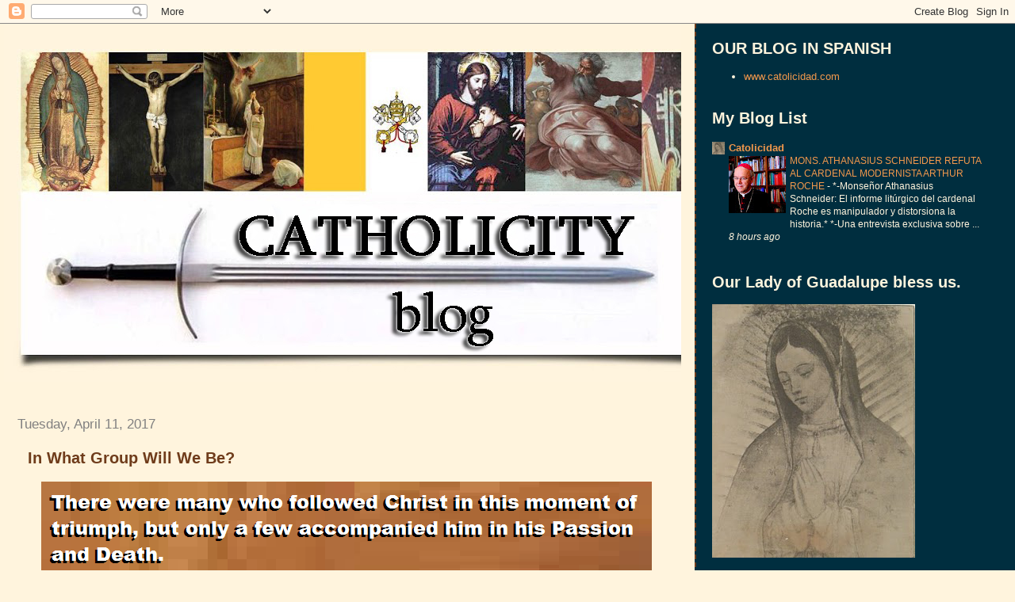

--- FILE ---
content_type: text/html; charset=UTF-8
request_url: http://www.catholicityblog.com/2017/04/in-what-group-will-we-be.html
body_size: 25680
content:
<!DOCTYPE html>
<html dir='ltr' xmlns='http://www.w3.org/1999/xhtml' xmlns:b='http://www.google.com/2005/gml/b' xmlns:data='http://www.google.com/2005/gml/data' xmlns:expr='http://www.google.com/2005/gml/expr'>
<head>
<link href='https://www.blogger.com/static/v1/widgets/2944754296-widget_css_bundle.css' rel='stylesheet' type='text/css'/>
<meta content='text/html; charset=UTF-8' http-equiv='Content-Type'/>
<meta content='blogger' name='generator'/>
<link href='http://www.catholicityblog.com/favicon.ico' rel='icon' type='image/x-icon'/>
<link href='http://www.catholicityblog.com/2017/04/in-what-group-will-we-be.html' rel='canonical'/>
<link rel="alternate" type="application/atom+xml" title="CATHOLICITYBLOG - Atom" href="http://www.catholicityblog.com/feeds/posts/default" />
<link rel="alternate" type="application/rss+xml" title="CATHOLICITYBLOG - RSS" href="http://www.catholicityblog.com/feeds/posts/default?alt=rss" />
<link rel="service.post" type="application/atom+xml" title="CATHOLICITYBLOG - Atom" href="https://www.blogger.com/feeds/7213201338979018220/posts/default" />

<link rel="alternate" type="application/atom+xml" title="CATHOLICITYBLOG - Atom" href="http://www.catholicityblog.com/feeds/1242876605624617519/comments/default" />
<!--Can't find substitution for tag [blog.ieCssRetrofitLinks]-->
<link href='https://blogger.googleusercontent.com/img/b/R29vZ2xl/AVvXsEhr7i5NGV1e-VTNtW1kJ1wYdU5ee5ALkg0IdxGrhst6Us9gKK3x9TT-HP-O1ltuHYbWZFjDhZoicyM1nA928pQTkaJ_bLN3xfNC_zlwLe4FRfQn6b8kXloM9ms74mIlj4Lz5NUbBTODZus/s1600/17888563_1054488694681795_1596793603_n.png' rel='image_src'/>
<meta content='http://www.catholicityblog.com/2017/04/in-what-group-will-we-be.html' property='og:url'/>
<meta content='In What Group Will We Be?' property='og:title'/>
<meta content='       ' property='og:description'/>
<meta content='https://blogger.googleusercontent.com/img/b/R29vZ2xl/AVvXsEhr7i5NGV1e-VTNtW1kJ1wYdU5ee5ALkg0IdxGrhst6Us9gKK3x9TT-HP-O1ltuHYbWZFjDhZoicyM1nA928pQTkaJ_bLN3xfNC_zlwLe4FRfQn6b8kXloM9ms74mIlj4Lz5NUbBTODZus/w1200-h630-p-k-no-nu/17888563_1054488694681795_1596793603_n.png' property='og:image'/>
<title>CATHOLICITYBLOG: In What Group Will We Be?</title>
<style id='page-skin-1' type='text/css'><!--
/*
* Tekka
* style modified from glish: http://www.glish.com/css/
*
* Updated by Blogger Team
*/
/* Variable definitions
<Variable name="mainBgColor" description="Page Background Color"
type="color" default="#f5f5f5">
<Variable name="mainTextColor"  description="Text Color"
type="color" default="#000000">
<Variable name="dateHeaderColor" description="Date Header Color"
type="color" default="#808080">
<Variable name="mainLinkColor" description="Link Color"
type="color" default="#0000ff">
<Variable name="mainVisitedLinkColor" description="Visited Link Color"
type="color" default="#800080">
<Variable name="sidebarBgColor" description="Sidebar Background Color"
type="color" default="#ffffff">
<Variable name="sidebarTextColor" description="Sidebar Text Color"
type="color" default="#000000">
<Variable name="sidebarTitleColor" description="Sidebar Title Color"
type="color" default="#000000">
<Variable name="sidebarLinkColor" description="Sidebar Link Color"
type="color" default="#0000ff">
<Variable name="sidebarVisitedLinkColor" description="Sidebar Visited Link Color"
type="color" default="#800080">
<Variable name="bodyFont" description="Text Font"
type="font" default="normal normal 100% 'Trebuchet MS', verdana, sans-serif">
<Variable name="startSide" description="Start side in blog language"
type="automatic" default="left">
<Variable name="endSide" description="End side in blog language"
type="automatic" default="right">
*/
body {
margin-top:0px;
margin-right:0px;
margin-bottom:0px;
margin-left:0px;
font-size: small;
background-color: #fff4dd;
color: #6f3c1b;
}
#content-wrapper {
margin-top: 0px;
margin-right: 0px;
margin-bottom: 0;
margin-left: 5px;
}
h1 {
font-size:400%;
padding-left:15px;
text-transform:uppercase;
}
h1 a, h1 a:link, h1 a:visited {
text-decoration:none;
color: #6f3c1b;
}
.description {
text-align: center;
padding-top:10px;
}
h2.date-header {
border-bottom:none;
font-size: 130%;
text-align:left;
margin-top:20px;
margin-bottom:14px;
padding:1px;
padding-left:17px;
color: #808080;
font-weight: normal;
font-family: Trebuchet MS, Verdana, Sans-serif;
}
.post h3 {
font-size: 150%;
font-weight:bold;
}
.post h3 a,
.post h3 a:visited {
color: #6f3c1b;
}
.post {
padding-left:20px;
margin-bottom:20px;
text-indent:10px;
padding-right:20px;
line-height:22px;
}
.post-footer {
margin-bottom:15px;
margin-left:0px;
font-size: 87%;
}
#comments {
margin-left: 20px;
}
.feed-links {
clear: both;
line-height: 2.5em;
margin-left: 20px;
}
#blog-pager-newer-link {
float: left;
margin-left: 20px;
}
#blog-pager-older-link {
float: right;
}
#blog-pager {
text-align: center;
}
#main {
float:left;
padding-bottom:20px;
padding:0px;
width:67%;
font: normal normal 100% 'Trebuchet MS', verdana, sans-serif;
word-wrap: break-word; /* fix for long text breaking sidebar float in IE */
overflow: hidden;     /* fix for long non-text content breaking IE sidebar float */
}
.sidebar h2 {
font-weight:bold;
font-size: 150%;
color: #fff4dd;
}
a {
text-decoration:none
}
a:hover {
border-bottom:dashed 1px red;
}
a img {
border: 0;
}
a {
color: #0000ff;
}
a:hover,
a:visited {
color: #800080;
}
#sidebar a {
color: #f2984c;
}
#sidebar a:hover,
#sidebar a:visited {
color: #fff4dd;
}
#sidebar {
text-transform:none;
background-color: #002E3F;
color: #fff4dd;
padding-left: 20px;
width: 30%;
float: right;
font: normal normal 100% 'Trebuchet MS', verdana, sans-serif;
border-left:2px dashed #6f3c1b;
word-wrap: break-word; /* fix for long text breaking sidebar float in IE */
overflow: hidden;     /* fix for long non-text content breaking IE sidebar float */
}
.sidebar .widget {
padding-top: 4px;
padding-right: 8px;
padding-bottom: 0;
padding-left: 0;
}
.profile-textblock {
clear: both;
margin-left: 0;
}
.profile-img {
float: left;
margin-top: 0;
margin-right: 5px;
margin-bottom: 5px;
margin-left: 0;
}
.clear {
clear: both;
}
.comment-footer {
padding-bottom: 1em;
}

--></style>
<link href='https://www.blogger.com/dyn-css/authorization.css?targetBlogID=7213201338979018220&amp;zx=7b0f2a11-ec1d-4b45-b1b6-425fe179700b' media='none' onload='if(media!=&#39;all&#39;)media=&#39;all&#39;' rel='stylesheet'/><noscript><link href='https://www.blogger.com/dyn-css/authorization.css?targetBlogID=7213201338979018220&amp;zx=7b0f2a11-ec1d-4b45-b1b6-425fe179700b' rel='stylesheet'/></noscript>
<meta name='google-adsense-platform-account' content='ca-host-pub-1556223355139109'/>
<meta name='google-adsense-platform-domain' content='blogspot.com'/>

</head>
<body>
<div class='navbar section' id='navbar'><div class='widget Navbar' data-version='1' id='Navbar1'><script type="text/javascript">
    function setAttributeOnload(object, attribute, val) {
      if(window.addEventListener) {
        window.addEventListener('load',
          function(){ object[attribute] = val; }, false);
      } else {
        window.attachEvent('onload', function(){ object[attribute] = val; });
      }
    }
  </script>
<div id="navbar-iframe-container"></div>
<script type="text/javascript" src="https://apis.google.com/js/platform.js"></script>
<script type="text/javascript">
      gapi.load("gapi.iframes:gapi.iframes.style.bubble", function() {
        if (gapi.iframes && gapi.iframes.getContext) {
          gapi.iframes.getContext().openChild({
              url: 'https://www.blogger.com/navbar/7213201338979018220?po\x3d1242876605624617519\x26origin\x3dhttp://www.catholicityblog.com',
              where: document.getElementById("navbar-iframe-container"),
              id: "navbar-iframe"
          });
        }
      });
    </script><script type="text/javascript">
(function() {
var script = document.createElement('script');
script.type = 'text/javascript';
script.src = '//pagead2.googlesyndication.com/pagead/js/google_top_exp.js';
var head = document.getElementsByTagName('head')[0];
if (head) {
head.appendChild(script);
}})();
</script>
</div></div>
<div id='outer-wrapper'><div id='wrap2'>
<!-- skip links for text browsers -->
<span id='skiplinks' style='display:none;'>
<a href='#main'>skip to main </a> |
      <a href='#sidebar'>skip to sidebar</a>
</span>
<div id='content-wrapper'>
<div id='crosscol-wrapper' style='text-align:center'>
<div class='crosscol no-items section' id='crosscol'></div>
</div>
<div id='main-wrapper'>
<div class='main section' id='main'><div class='widget Header' data-version='1' id='Header1'>
<div id='header-inner'>
<a href='http://www.catholicityblog.com/' style='display: block'>
<img alt='CATHOLICITYBLOG' height='452px; ' id='Header1_headerimg' src='https://blogger.googleusercontent.com/img/b/R29vZ2xl/AVvXsEjlJSrG4H1Hr-j8c2iIYUw57P-Mkbn1ZUVGrVOXxu7NU_ubwoc-xzjwsnSsDsT8R1E7qBUP1J_zbDtuS0yPQsiINZR8nP56i_JqJ71zsM28fnVjtsqZUW-46QPiDDsvKS4tJW0aqPI4ErA/s1600-r/CATHOLICITY+PROV.jpg' style='display: block' width='900px; '/>
</a>
<div class='descriptionwrapper'>
<p class='description'><span>
</span></p>
</div>
</div>
</div><div class='widget Blog' data-version='1' id='Blog1'>
<div class='blog-posts hfeed'>

          <div class="date-outer">
        
<h2 class='date-header'><span>Tuesday, April 11, 2017</span></h2>

          <div class="date-posts">
        
<div class='post-outer'>
<div class='post hentry'>
<a name='1242876605624617519'></a>
<h3 class='post-title entry-title'>
In What Group Will We Be?
</h3>
<div class='post-header'>
<div class='post-header-line-1'></div>
</div>
<div class='post-body entry-content' id='post-body-1242876605624617519'>
<div class="separator" style="clear: both; text-align: center;">
<a href="https://blogger.googleusercontent.com/img/b/R29vZ2xl/AVvXsEhr7i5NGV1e-VTNtW1kJ1wYdU5ee5ALkg0IdxGrhst6Us9gKK3x9TT-HP-O1ltuHYbWZFjDhZoicyM1nA928pQTkaJ_bLN3xfNC_zlwLe4FRfQn6b8kXloM9ms74mIlj4Lz5NUbBTODZus/s1600/17888563_1054488694681795_1596793603_n.png" imageanchor="1" style="margin-left: 1em; margin-right: 1em;"><img border="0" src="https://blogger.googleusercontent.com/img/b/R29vZ2xl/AVvXsEhr7i5NGV1e-VTNtW1kJ1wYdU5ee5ALkg0IdxGrhst6Us9gKK3x9TT-HP-O1ltuHYbWZFjDhZoicyM1nA928pQTkaJ_bLN3xfNC_zlwLe4FRfQn6b8kXloM9ms74mIlj4Lz5NUbBTODZus/s1600/17888563_1054488694681795_1596793603_n.png" /></a></div>
<br />
<div class="encabezado" style="border-bottom: 1px solid rgb(54, 117, 177); font-size: medium; margin: 0px; padding: 0px;">
<div class="publicacion" style="color: #666666; font-size: 13.068px; line-height: 16.9884px; margin-top: 5px; padding: 0px; text-align: right;">
</div>
</div>
<div style='clear: both;'></div>
</div>
<div class='post-footer'>
<div class='post-footer-line post-footer-line-1'><span class='post-author vcard'>
Posted by
<span class='fn'>
<a href='https://www.blogger.com/profile/16835807011375533150' rel='author' title='author profile'>
Catolicidad
</a>
</span>
</span>
<span class='post-timestamp'>
at
<a class='timestamp-link' href='http://www.catholicityblog.com/2017/04/in-what-group-will-we-be.html' rel='bookmark' title='permanent link'><abbr class='published' title='2017-04-11T20:45:00-07:00'>8:45&#8239;PM</abbr></a>
</span>
<span class='post-comment-link'>
</span>
<span class='post-icons'>
<span class='item-control blog-admin pid-1470086669'>
<a href='https://www.blogger.com/post-edit.g?blogID=7213201338979018220&postID=1242876605624617519&from=pencil' title='Edit Post'>
<img alt='' class='icon-action' height='18' src='https://resources.blogblog.com/img/icon18_edit_allbkg.gif' width='18'/>
</a>
</span>
</span>
<div class='post-share-buttons goog-inline-block'>
<a class='goog-inline-block share-button sb-email' href='https://www.blogger.com/share-post.g?blogID=7213201338979018220&postID=1242876605624617519&target=email' target='_blank' title='Email This'><span class='share-button-link-text'>Email This</span></a><a class='goog-inline-block share-button sb-blog' href='https://www.blogger.com/share-post.g?blogID=7213201338979018220&postID=1242876605624617519&target=blog' onclick='window.open(this.href, "_blank", "height=270,width=475"); return false;' target='_blank' title='BlogThis!'><span class='share-button-link-text'>BlogThis!</span></a><a class='goog-inline-block share-button sb-twitter' href='https://www.blogger.com/share-post.g?blogID=7213201338979018220&postID=1242876605624617519&target=twitter' target='_blank' title='Share to X'><span class='share-button-link-text'>Share to X</span></a><a class='goog-inline-block share-button sb-facebook' href='https://www.blogger.com/share-post.g?blogID=7213201338979018220&postID=1242876605624617519&target=facebook' onclick='window.open(this.href, "_blank", "height=430,width=640"); return false;' target='_blank' title='Share to Facebook'><span class='share-button-link-text'>Share to Facebook</span></a><a class='goog-inline-block share-button sb-pinterest' href='https://www.blogger.com/share-post.g?blogID=7213201338979018220&postID=1242876605624617519&target=pinterest' target='_blank' title='Share to Pinterest'><span class='share-button-link-text'>Share to Pinterest</span></a>
</div>
</div>
<div class='post-footer-line post-footer-line-2'><span class='post-labels'>
Labels:
<a href='http://www.catholicityblog.com/search/label/Christ' rel='tag'>Christ</a>,
<a href='http://www.catholicityblog.com/search/label/Lenten%20topics' rel='tag'>Lenten topics</a>,
<a href='http://www.catholicityblog.com/search/label/Passion' rel='tag'>Passion</a>
</span>
</div>
<div class='post-footer-line post-footer-line-3'></div>
</div>
</div>
<div class='comments' id='comments'>
<a name='comments'></a>
</div>
</div>

        </div></div>
      
</div>
<div class='blog-pager' id='blog-pager'>
<span id='blog-pager-newer-link'>
<a class='blog-pager-newer-link' href='http://www.catholicityblog.com/2017/04/my-sweet-jesus.html' id='Blog1_blog-pager-newer-link' title='Newer Post'>Newer Post</a>
</span>
<span id='blog-pager-older-link'>
<a class='blog-pager-older-link' href='http://www.catholicityblog.com/2017/04/toward-protestantization-of-catholics.html' id='Blog1_blog-pager-older-link' title='Older Post'>Older Post</a>
</span>
<a class='home-link' href='http://www.catholicityblog.com/'>Home</a>
</div>
<div class='clear'></div>
<div class='post-feeds'>
</div>
</div></div>
</div>
<div id='sidebar-wrapper'>
<div class='sidebar section' id='sidebar'><div class='widget LinkList' data-version='1' id='LinkList1'>
<h2>OUR BLOG IN SPANISH</h2>
<div class='widget-content'>
<ul>
<li><a href='http://www.catolicidad.com'>www.catolicidad.com</a></li>
</ul>
<div class='clear'></div>
</div>
</div><div class='widget BlogList' data-version='1' id='BlogList1'>
<h2 class='title'>My Blog List</h2>
<div class='widget-content'>
<div class='blog-list-container' id='BlogList1_container'>
<ul id='BlogList1_blogs'>
<li style='display: block;'>
<div class='blog-icon'>
<img data-lateloadsrc='https://lh3.googleusercontent.com/blogger_img_proxy/AEn0k_uyCcmdykRPNjN_hmjYWbRanANSNkxf1dy1AB9HPRj7BkXLw99uT0Y0UTenxMt4fi4VsXbuW8Nsw4ntchqRGTVs6AphoXaYdACM=s16-w16-h16' height='16' width='16'/>
</div>
<div class='blog-content'>
<div class='blog-title'>
<a href='http://www.catolicidad.com/' target='_blank'>
Catolicidad</a>
</div>
<div class='item-content'>
<div class='item-thumbnail'>
<a href='http://www.catolicidad.com/' target='_blank'>
<img alt='' border='0' height='72' src='https://blogger.googleusercontent.com/img/b/R29vZ2xl/AVvXsEiKp5yjdW_XaKXf9x89CugcGsl_Nz2B04mhDlJ4A6mpChjjMtQNsuZYkJANxEwu8ivs1Ykq3MSMMUA-5VRetuopp4SMZ_yaAFw_S2xALkufHl2fl3iyBhM8s5K6G3xbn1dBDiN4MdU6HAeiHrTvPWm2Rn0bZjL5wr8OVkLbgRCaTgbDbW4SpGgY5zodODYd/s72-w400-h323-c/IMG_20260120_195752.jpg' width='72'/>
</a>
</div>
<span class='item-title'>
<a href='http://www.catolicidad.com/2026/01/mons-athanasius-schneider-refuta-al.html' target='_blank'>
MONS. ATHANASIUS SCHNEIDER REFUTA AL CARDENAL MODERNISTA ARTHUR ROCHE
</a>
</span>

                      -
                    
<span class='item-snippet'>


 


*-Monseñor Athanasius Schneider: El informe litúrgico del cardenal Roche es 
manipulador y distorsiona la historia.*

*-Una entrevista exclusiva sobre ...
</span>
<div class='item-time'>
8 hours ago
</div>
</div>
</div>
<div style='clear: both;'></div>
</li>
</ul>
<div class='clear'></div>
</div>
</div>
</div><div class='widget Image' data-version='1' id='Image66'>
<h2>Our Lady of Guadalupe bless us.</h2>
<div class='widget-content'>
<img alt='Our Lady of Guadalupe bless us.' height='320' id='Image66_img' src='https://blogger.googleusercontent.com/img/b/R29vZ2xl/AVvXsEjB6Gj5qDbfTK9Nkbd30fMYnwh6b_emoseSrB4Ft5TLwa_5A3-2tsGcWEnXsHMxvdyguFaPkOYohOsEq5r8rIPEI3UziXMqagACtUe65lCBw3ZRfP7xh59jLIUz1uQsAJnl3vNM5_rY8GM/s1600-r/Virgen+de+Guadalupe+sin+colores.jpg' width='256'/>
<br/>
</div>
<div class='clear'></div>
</div><div class='widget HTML' data-version='1' id='HTML6'>
<h2 class='title'>PAGE TRANSLATOR -  TRADUCTOR DE LA PÁGINA - TRADUCI PAGINA - TRADUZIR PÁGINA- TRADUIRE LA PAGE -</h2>
<div class='widget-content'>
<div id="google_translate_element"></div><script>
function googleTranslateElementInit() {
  new google.translate.TranslateElement({
    pageLanguage: 'es'
  }, 'google_translate_element');
}
</script><script src="//translate.google.com/translate_a/element.js?cb=googleTranslateElementInit"></script>
</div>
<div class='clear'></div>
</div><div class='widget Image' data-version='1' id='Image65'>
<h2>New domain</h2>
<div class='widget-content'>
<img alt='New domain' height='233' id='Image65_img' src='https://blogger.googleusercontent.com/img/b/R29vZ2xl/AVvXsEiQbi3TNEZyCLjEUX6INpQvu19E8_CgcDEnp8tGoGCI1z47_bOBCUyk-0cWEcPhwUAjgiuIqe20L-WZU9JeEzufR-7maTL5e2zePtx5ZtMjcy3kQGnN0QfuH_pwf_jscVe8NtOVrQbuxYw/s1600-r/new+domain1.jpg' width='248'/>
<br/>
</div>
<div class='clear'></div>
</div>
<div class='widget Subscribe' data-version='1' id='Subscribe2'>
<div style='white-space:nowrap'>
<h2 class='title'>Subscribe to CATHOLICITY</h2>
<div class='widget-content'>
<div class='subscribe-wrapper subscribe-type-POST'>
<div class='subscribe expanded subscribe-type-POST' id='SW_READER_LIST_Subscribe2POST' style='display:none;'>
<div class='top'>
<span class='inner' onclick='return(_SW_toggleReaderList(event, "Subscribe2POST"));'>
<img class='subscribe-dropdown-arrow' src='https://resources.blogblog.com/img/widgets/arrow_dropdown.gif'/>
<img align='absmiddle' alt='' border='0' class='feed-icon' src='https://resources.blogblog.com/img/icon_feed12.png'/>
Posts
</span>
<div class='feed-reader-links'>
<a class='feed-reader-link' href='https://www.netvibes.com/subscribe.php?url=http%3A%2F%2Fwww.catholicityblog.com%2Ffeeds%2Fposts%2Fdefault' target='_blank'>
<img src='https://resources.blogblog.com/img/widgets/subscribe-netvibes.png'/>
</a>
<a class='feed-reader-link' href='https://add.my.yahoo.com/content?url=http%3A%2F%2Fwww.catholicityblog.com%2Ffeeds%2Fposts%2Fdefault' target='_blank'>
<img src='https://resources.blogblog.com/img/widgets/subscribe-yahoo.png'/>
</a>
<a class='feed-reader-link' href='http://www.catholicityblog.com/feeds/posts/default' target='_blank'>
<img align='absmiddle' class='feed-icon' src='https://resources.blogblog.com/img/icon_feed12.png'/>
                  Atom
                </a>
</div>
</div>
<div class='bottom'></div>
</div>
<div class='subscribe' id='SW_READER_LIST_CLOSED_Subscribe2POST' onclick='return(_SW_toggleReaderList(event, "Subscribe2POST"));'>
<div class='top'>
<span class='inner'>
<img class='subscribe-dropdown-arrow' src='https://resources.blogblog.com/img/widgets/arrow_dropdown.gif'/>
<span onclick='return(_SW_toggleReaderList(event, "Subscribe2POST"));'>
<img align='absmiddle' alt='' border='0' class='feed-icon' src='https://resources.blogblog.com/img/icon_feed12.png'/>
Posts
</span>
</span>
</div>
<div class='bottom'></div>
</div>
</div>
<div class='subscribe-wrapper subscribe-type-PER_POST'>
<div class='subscribe expanded subscribe-type-PER_POST' id='SW_READER_LIST_Subscribe2PER_POST' style='display:none;'>
<div class='top'>
<span class='inner' onclick='return(_SW_toggleReaderList(event, "Subscribe2PER_POST"));'>
<img class='subscribe-dropdown-arrow' src='https://resources.blogblog.com/img/widgets/arrow_dropdown.gif'/>
<img align='absmiddle' alt='' border='0' class='feed-icon' src='https://resources.blogblog.com/img/icon_feed12.png'/>
Comments
</span>
<div class='feed-reader-links'>
<a class='feed-reader-link' href='https://www.netvibes.com/subscribe.php?url=http%3A%2F%2Fwww.catholicityblog.com%2Ffeeds%2F1242876605624617519%2Fcomments%2Fdefault' target='_blank'>
<img src='https://resources.blogblog.com/img/widgets/subscribe-netvibes.png'/>
</a>
<a class='feed-reader-link' href='https://add.my.yahoo.com/content?url=http%3A%2F%2Fwww.catholicityblog.com%2Ffeeds%2F1242876605624617519%2Fcomments%2Fdefault' target='_blank'>
<img src='https://resources.blogblog.com/img/widgets/subscribe-yahoo.png'/>
</a>
<a class='feed-reader-link' href='http://www.catholicityblog.com/feeds/1242876605624617519/comments/default' target='_blank'>
<img align='absmiddle' class='feed-icon' src='https://resources.blogblog.com/img/icon_feed12.png'/>
                  Atom
                </a>
</div>
</div>
<div class='bottom'></div>
</div>
<div class='subscribe' id='SW_READER_LIST_CLOSED_Subscribe2PER_POST' onclick='return(_SW_toggleReaderList(event, "Subscribe2PER_POST"));'>
<div class='top'>
<span class='inner'>
<img class='subscribe-dropdown-arrow' src='https://resources.blogblog.com/img/widgets/arrow_dropdown.gif'/>
<span onclick='return(_SW_toggleReaderList(event, "Subscribe2PER_POST"));'>
<img align='absmiddle' alt='' border='0' class='feed-icon' src='https://resources.blogblog.com/img/icon_feed12.png'/>
Comments
</span>
</span>
</div>
<div class='bottom'></div>
</div>
</div>
<div style='clear:both'></div>
</div>
</div>
<div class='clear'></div>
</div>
<div class='widget Stats' data-version='1' id='Stats1'>
<h2>Number of pages seen</h2>
<div class='widget-content'>
<div id='Stats1_content' style='display: none;'>
<script src='https://www.gstatic.com/charts/loader.js' type='text/javascript'></script>
<span id='Stats1_sparklinespan' style='display:inline-block; width:75px; height:30px'></span>
<span class='counter-wrapper text-counter-wrapper' id='Stats1_totalCount'>
</span>
<div class='clear'></div>
</div>
</div>
</div>
<div class='widget BlogSearch' data-version='1' id='BlogSearch1'>
<h2 class='title'>Search this blog</h2>
<div class='widget-content'>
<div id='BlogSearch1_form'>
<form action='http://www.catholicityblog.com/search' class='gsc-search-box' target='_top'>
<table cellpadding='0' cellspacing='0' class='gsc-search-box'>
<tbody>
<tr>
<td class='gsc-input'>
<input autocomplete='off' class='gsc-input' name='q' size='10' title='search' type='text' value=''/>
</td>
<td class='gsc-search-button'>
<input class='gsc-search-button' title='search' type='submit' value='Search'/>
</td>
</tr>
</tbody>
</table>
</form>
</div>
</div>
<div class='clear'></div>
</div>
<div class='widget PopularPosts' data-version='1' id='PopularPosts1'>
<h2>MOST VIEWED PAGES LAST MONTH</h2>
<div class='widget-content popular-posts'>
<ul>
<li>
<div class='item-content'>
<div class='item-thumbnail'>
<a href='http://www.catholicityblog.com/2024/04/is-she-who-will-once-again-be.html' target='_blank'>
<img alt='' border='0' src='https://blogger.googleusercontent.com/img/b/R29vZ2xl/AVvXsEj27WZou4tUk2GVileKoSIDNQJOYKDdhTnxGe7U42SzKc5saee_vOIitqaD7BT-Jq7jgRKJeQhwlJeo59wV6grG_YH_DHf23OEhpJcl9tPcvqhuIYAHBF6b2WUqP7jWT1mMnvfccJcpjMpp6hYLKEtDQFWbehN0oss6hePcQvDo0aNroNwJuRcxe4oMWY8/w72-h72-p-k-no-nu/IMG_20240412_225619.jpg'/>
</a>
</div>
<div class='item-title'><a href='http://www.catholicityblog.com/2024/04/is-she-who-will-once-again-be.html'>"...Is she who will once again be victorious over heresy"</a></div>
<div class='item-snippet'>&#160;&quot;Our combat against modernism, even if it is sustained by prayer as it should be, even if it employs the appropriate weapons, remains ...</div>
</div>
<div style='clear: both;'></div>
</li>
<li>
<div class='item-content'>
<div class='item-thumbnail'>
<a href='http://www.catholicityblog.com/2025/12/the-atheist-seeks-to-sin-without-remorse.html' target='_blank'>
<img alt='' border='0' src='https://blogger.googleusercontent.com/img/b/R29vZ2xl/AVvXsEgXqBpjLSHx3jJPBRu7UyF39fBzzlnxkTnPWaoN5XWNB8KYmx604w9WC2mUu42MHNMXK87lJ-JWx-Wx-VewqYEc9EnSNudpTKlpI-v_CnnJ7YLLZHM1wEfEKMluQS-8XoOrXZGggtSb4qcVRKfnYlsFgMeRZUu0VjLJlGUAqXHSN2WcdzWhuktwgzFHckk/w72-h72-p-k-no-nu/IMG_20251210_190058.jpg'/>
</a>
</div>
<div class='item-title'><a href='http://www.catholicityblog.com/2025/12/the-atheist-seeks-to-sin-without-remorse.html'>THE ATHEIST SEEKS TO SIN WITHOUT REMORSE</a></div>
<div class='item-snippet'>&#160;</div>
</div>
<div style='clear: both;'></div>
</li>
<li>
<div class='item-content'>
<div class='item-thumbnail'>
<a href='http://www.catholicityblog.com/2025/11/what-god-has-joined-together-let-no-man.html' target='_blank'>
<img alt='' border='0' src='https://blogger.googleusercontent.com/img/b/R29vZ2xl/AVvXsEiTdx6IExoCGPraPegBjc7kQgEpexHQroJPy6vkZm2EVd3tLmzRmJ0XJwVMCUEEyYF9S8vjku1o5aEi2Cow9nWqDOo-QgAP-jZXRBNvS5EUsGiyh0wna5zgFDACLqyztj0sSVWa4QvL3CXyadLFijnuTwMLpuc_IhClSuNXPiWyaRN2v1zFJFsUgkFnHUM/w72-h72-p-k-no-nu/IMG_20251125_013006.jpg'/>
</a>
</div>
<div class='item-title'><a href='http://www.catholicityblog.com/2025/11/what-god-has-joined-together-let-no-man.html'>WHAT GOD HAS JOINED TOGETHER, LET NO MAN SEPARATE.</a></div>
<div class='item-snippet'>&#160;</div>
</div>
<div style='clear: both;'></div>
</li>
<li>
<div class='item-content'>
<div class='item-thumbnail'>
<a href='http://www.catholicityblog.com/2016/05/act-of-contrition-to-pray-every-night.html' target='_blank'>
<img alt='' border='0' src='https://blogger.googleusercontent.com/img/b/R29vZ2xl/AVvXsEgzuw9pzW1mNewW_uVXD1xg-4X7EtVzTps0ekuz7f9xRxSFICtmCYAZrQEa2K5jeZalbK2-WlIgO7tckhMVJWNEYbSAU5tThxfUhwEQjqYuRsO51PX1d8vveAqwgVT8c0OHhG9qEt3xFfg/w72-h72-p-k-no-nu/INGL%25C3%2589S%252C+ACTO+DE+CONTRICI%25C3%2593N.jpg'/>
</a>
</div>
<div class='item-title'><a href='http://www.catholicityblog.com/2016/05/act-of-contrition-to-pray-every-night.html'>Act of Contrition To Pray Every Night Before Going To Bed Along These Prayers</a></div>
<div class='item-snippet'>      It is advisable to make daily this Act of Contrition, before going to bed, and after having made an examination of conscience &#8211; with t...</div>
</div>
<div style='clear: both;'></div>
</li>
<li>
<div class='item-content'>
<div class='item-thumbnail'>
<a href='http://www.catholicityblog.com/2017/06/prophecy-of-saint-hildegard-about-end.html' target='_blank'>
<img alt='' border='0' src='https://blogger.googleusercontent.com/img/b/R29vZ2xl/AVvXsEj3ZKg76ocyP50__OvoeRALIG-Dj1AbbfyUpDsO4aJmLMGYVbMpwQhHLktayp95XfSVnoULS898_G8GHgq1AoM9qr9yLTAt26t5uKpW5-b85GqyP6E8cXna0zjHYHC-RV1wOvcXz37TPXw/w72-h72-p-k-no-nu/19427854_1115850541878943_707625934_n.png'/>
</a>
</div>
<div class='item-title'><a href='http://www.catholicityblog.com/2017/06/prophecy-of-saint-hildegard-about-end.html'>Prophecy of Saint Hildegard about the End of Times</a></div>
<div class='item-snippet'> St. Hildegard von Bingen *  (1098-1179), known as the &quot;Sibyl of the Rhine&quot; and as the &quot;Teutonic prophetess&quot;, great myst...</div>
</div>
<div style='clear: both;'></div>
</li>
<li>
<div class='item-content'>
<div class='item-thumbnail'>
<a href='http://www.catholicityblog.com/2025/12/discernment-is-essential.html' target='_blank'>
<img alt='' border='0' src='https://blogger.googleusercontent.com/img/b/R29vZ2xl/AVvXsEhpKlw5t05wfU3lDvKzBrV_jHCVZxdKuJ6OxavyrXwbEMVQvHNcb3qVPhPRRuumUoE6l004ayeMLY9p6eXdHkq00dtQb61S-Lubl-Ue6A06uRgAMHWhjyqYBfJlE6aLH9yPvxM4Sj26Qm1-em-BkU9yPUY30ZYyOAqZHFE-j0lwFeJjnsZrJusK1PvWy1I/w72-h72-p-k-no-nu/IMG_20251229_222615.jpg'/>
</a>
</div>
<div class='item-title'><a href='http://www.catholicityblog.com/2025/12/discernment-is-essential.html'>DISCERNMENT IS ESSENTIAL</a></div>
<div class='item-snippet'> Today, many psychologists confuse spiritual problems with psychological ones, and this confusion ultimately harms the individual. Not every...</div>
</div>
<div style='clear: both;'></div>
</li>
<li>
<div class='item-content'>
<div class='item-thumbnail'>
<a href='http://www.catholicityblog.com/2025/12/a-word-of-advice-from-cure-of-ars-for.html' target='_blank'>
<img alt='' border='0' src='https://blogger.googleusercontent.com/img/b/R29vZ2xl/AVvXsEgjEL-gGzrsC6YmhFMTOtHbdWFwebaiaD51l703pPG0ZrKknFnDIhZfmkxAJqnyrjtmMZ2-j7ySZOWDDwpmpITJqSkSA0dqGH7ggNeqEQq2Ijx5WPnrRS1JIqm9mVnN71QHdBHLJJWVL0g81KUeMh-cuQi4oAZF-HO5jEF7HCuz4OP3xdxmGcWw0mv9Kx8/w72-h72-p-k-no-nu/Slide-santo-ars.jpg'/>
</a>
</div>
<div class='item-title'><a href='http://www.catholicityblog.com/2025/12/a-word-of-advice-from-cure-of-ars-for.html'>A WORD OF ADVICE FROM THE CURÉ OF ARS FOR THE END OF THE YEAR</a></div>
<div class='item-snippet'>&#160;&#8220;Many Christians work only to satisfy this corpse [he always called the body a &#8216;corpse&#8217;] that will soon rot in the earth; and yet they do n...</div>
</div>
<div style='clear: both;'></div>
</li>
<li>
<div class='item-content'>
<div class='item-thumbnail'>
<a href='http://www.catholicityblog.com/2026/01/happy-feast-of-epiphany.html' target='_blank'>
<img alt='' border='0' src='https://blogger.googleusercontent.com/img/b/R29vZ2xl/AVvXsEjnOevSii_ZRMOs2TolDN2v-PCdwV8kG5JAIMKp0ckGgF4JwbWoJSnADNFrkBdY2tlSA_BteRLjMovd9bS4WnYAfcZbHnuGQYcine71aMaOMo1VxACkl9E8D3-BfhUAp-E_WMEbE7jDWny0q-fHiERMxkdiczFqW_pS2wDAWf9KPDnfRhDQCBokeNnpoWs/w72-h72-p-k-no-nu/IMG_20260106_100759.jpg'/>
</a>
</div>
<div class='item-title'><a href='http://www.catholicityblog.com/2026/01/happy-feast-of-epiphany.html'>Happy Feast of the Epiphany!</a></div>
<div class='item-snippet'>
</div>
</div>
<div style='clear: both;'></div>
</li>
<li>
<div class='item-content'>
<div class='item-thumbnail'>
<a href='http://www.catholicityblog.com/2026/01/latin-mass.html' target='_blank'>
<img alt='' border='0' src='https://blogger.googleusercontent.com/img/b/R29vZ2xl/AVvXsEhkWc8XJYPcpy_QpfjS6KNPk_NLJcc4ucQiHjDe8GICDSzJYP3ip2JgYc3bnVlLJOcYBaDJ-KGppe6tXE5obUdJL6Ind5UE4ahA0WSveVaFNFFry7tLv6QRLmnVpcwJIDNOn6mQUaQyCCsTcT-MhW87xGZrDE879C5BzfCvwQGeqn0J3EfTSH9oAcFXdY0/w72-h72-p-k-no-nu/FB_IMG_1767950715124.jpg'/>
</a>
</div>
<div class='item-title'><a href='http://www.catholicityblog.com/2026/01/latin-mass.html'>LATIN MASS</a></div>
<div class='item-snippet'>&#160; Latin Mass solution sent to the Cardinals. Will Pope Leo defend the TLM? 👀 https://www.lifesitenews.com/news/traditional-priest-proposes-...</div>
</div>
<div style='clear: both;'></div>
</li>
<li>
<div class='item-content'>
<div class='item-thumbnail'>
<a href='http://www.catholicityblog.com/2026/01/twelfth-night.html' target='_blank'>
<img alt='' border='0' src='https://blogger.googleusercontent.com/img/b/R29vZ2xl/AVvXsEglkQVCjUqAykE8VSXnbC4Q4OOsAuwtvZsmnwaA3ig-9yVqL2oMX4M3F90L4U84sENQGRIGfm6fnPugy4TWXJ4t7o-VX1OpzuNvK9SK0-k_pm9XSPlh7Eebj_vpzsT74ii-ZW8XFm1q1fdM4TGQIOD8QWdt2Ah0RW01rNYAtIPwTbRzRFDIiUroMZV1DCM/w72-h72-p-k-no-nu/FB_IMG_1609861837504.jpg'/>
</a>
</div>
<div class='item-title'><a href='http://www.catholicityblog.com/2026/01/twelfth-night.html'>TWELFTH NIGHT</a></div>
<div class='item-snippet'> By: Oscar Méndez Cervantes  In the place of honor in the house, the Nativity scene for the Christ Child was a reflection of Glory, in the m...</div>
</div>
<div style='clear: both;'></div>
</li>
</ul>
<div class='clear'></div>
</div>
</div><div class='widget BlogArchive' data-version='1' id='BlogArchive1'>
<h2>Blog Archive</h2>
<div class='widget-content'>
<div id='ArchiveList'>
<div id='BlogArchive1_ArchiveList'>
<ul class='hierarchy'>
<li class='archivedate collapsed'>
<a class='toggle' href='javascript:void(0)'>
<span class='zippy'>

        &#9658;&#160;
      
</span>
</a>
<a class='post-count-link' href='http://www.catholicityblog.com/2026/'>
2026
</a>
<span class='post-count' dir='ltr'>(9)</span>
<ul class='hierarchy'>
<li class='archivedate collapsed'>
<a class='toggle' href='javascript:void(0)'>
<span class='zippy'>

        &#9658;&#160;
      
</span>
</a>
<a class='post-count-link' href='http://www.catholicityblog.com/2026/01/'>
January
</a>
<span class='post-count' dir='ltr'>(9)</span>
</li>
</ul>
</li>
</ul>
<ul class='hierarchy'>
<li class='archivedate collapsed'>
<a class='toggle' href='javascript:void(0)'>
<span class='zippy'>

        &#9658;&#160;
      
</span>
</a>
<a class='post-count-link' href='http://www.catholicityblog.com/2025/'>
2025
</a>
<span class='post-count' dir='ltr'>(166)</span>
<ul class='hierarchy'>
<li class='archivedate collapsed'>
<a class='toggle' href='javascript:void(0)'>
<span class='zippy'>

        &#9658;&#160;
      
</span>
</a>
<a class='post-count-link' href='http://www.catholicityblog.com/2025/12/'>
December
</a>
<span class='post-count' dir='ltr'>(14)</span>
</li>
</ul>
<ul class='hierarchy'>
<li class='archivedate collapsed'>
<a class='toggle' href='javascript:void(0)'>
<span class='zippy'>

        &#9658;&#160;
      
</span>
</a>
<a class='post-count-link' href='http://www.catholicityblog.com/2025/11/'>
November
</a>
<span class='post-count' dir='ltr'>(13)</span>
</li>
</ul>
<ul class='hierarchy'>
<li class='archivedate collapsed'>
<a class='toggle' href='javascript:void(0)'>
<span class='zippy'>

        &#9658;&#160;
      
</span>
</a>
<a class='post-count-link' href='http://www.catholicityblog.com/2025/10/'>
October
</a>
<span class='post-count' dir='ltr'>(14)</span>
</li>
</ul>
<ul class='hierarchy'>
<li class='archivedate collapsed'>
<a class='toggle' href='javascript:void(0)'>
<span class='zippy'>

        &#9658;&#160;
      
</span>
</a>
<a class='post-count-link' href='http://www.catholicityblog.com/2025/09/'>
September
</a>
<span class='post-count' dir='ltr'>(13)</span>
</li>
</ul>
<ul class='hierarchy'>
<li class='archivedate collapsed'>
<a class='toggle' href='javascript:void(0)'>
<span class='zippy'>

        &#9658;&#160;
      
</span>
</a>
<a class='post-count-link' href='http://www.catholicityblog.com/2025/08/'>
August
</a>
<span class='post-count' dir='ltr'>(14)</span>
</li>
</ul>
<ul class='hierarchy'>
<li class='archivedate collapsed'>
<a class='toggle' href='javascript:void(0)'>
<span class='zippy'>

        &#9658;&#160;
      
</span>
</a>
<a class='post-count-link' href='http://www.catholicityblog.com/2025/07/'>
July
</a>
<span class='post-count' dir='ltr'>(13)</span>
</li>
</ul>
<ul class='hierarchy'>
<li class='archivedate collapsed'>
<a class='toggle' href='javascript:void(0)'>
<span class='zippy'>

        &#9658;&#160;
      
</span>
</a>
<a class='post-count-link' href='http://www.catholicityblog.com/2025/06/'>
June
</a>
<span class='post-count' dir='ltr'>(14)</span>
</li>
</ul>
<ul class='hierarchy'>
<li class='archivedate collapsed'>
<a class='toggle' href='javascript:void(0)'>
<span class='zippy'>

        &#9658;&#160;
      
</span>
</a>
<a class='post-count-link' href='http://www.catholicityblog.com/2025/05/'>
May
</a>
<span class='post-count' dir='ltr'>(13)</span>
</li>
</ul>
<ul class='hierarchy'>
<li class='archivedate collapsed'>
<a class='toggle' href='javascript:void(0)'>
<span class='zippy'>

        &#9658;&#160;
      
</span>
</a>
<a class='post-count-link' href='http://www.catholicityblog.com/2025/04/'>
April
</a>
<span class='post-count' dir='ltr'>(15)</span>
</li>
</ul>
<ul class='hierarchy'>
<li class='archivedate collapsed'>
<a class='toggle' href='javascript:void(0)'>
<span class='zippy'>

        &#9658;&#160;
      
</span>
</a>
<a class='post-count-link' href='http://www.catholicityblog.com/2025/03/'>
March
</a>
<span class='post-count' dir='ltr'>(15)</span>
</li>
</ul>
<ul class='hierarchy'>
<li class='archivedate collapsed'>
<a class='toggle' href='javascript:void(0)'>
<span class='zippy'>

        &#9658;&#160;
      
</span>
</a>
<a class='post-count-link' href='http://www.catholicityblog.com/2025/02/'>
February
</a>
<span class='post-count' dir='ltr'>(14)</span>
</li>
</ul>
<ul class='hierarchy'>
<li class='archivedate collapsed'>
<a class='toggle' href='javascript:void(0)'>
<span class='zippy'>

        &#9658;&#160;
      
</span>
</a>
<a class='post-count-link' href='http://www.catholicityblog.com/2025/01/'>
January
</a>
<span class='post-count' dir='ltr'>(14)</span>
</li>
</ul>
</li>
</ul>
<ul class='hierarchy'>
<li class='archivedate collapsed'>
<a class='toggle' href='javascript:void(0)'>
<span class='zippy'>

        &#9658;&#160;
      
</span>
</a>
<a class='post-count-link' href='http://www.catholicityblog.com/2024/'>
2024
</a>
<span class='post-count' dir='ltr'>(167)</span>
<ul class='hierarchy'>
<li class='archivedate collapsed'>
<a class='toggle' href='javascript:void(0)'>
<span class='zippy'>

        &#9658;&#160;
      
</span>
</a>
<a class='post-count-link' href='http://www.catholicityblog.com/2024/12/'>
December
</a>
<span class='post-count' dir='ltr'>(16)</span>
</li>
</ul>
<ul class='hierarchy'>
<li class='archivedate collapsed'>
<a class='toggle' href='javascript:void(0)'>
<span class='zippy'>

        &#9658;&#160;
      
</span>
</a>
<a class='post-count-link' href='http://www.catholicityblog.com/2024/11/'>
November
</a>
<span class='post-count' dir='ltr'>(13)</span>
</li>
</ul>
<ul class='hierarchy'>
<li class='archivedate collapsed'>
<a class='toggle' href='javascript:void(0)'>
<span class='zippy'>

        &#9658;&#160;
      
</span>
</a>
<a class='post-count-link' href='http://www.catholicityblog.com/2024/10/'>
October
</a>
<span class='post-count' dir='ltr'>(15)</span>
</li>
</ul>
<ul class='hierarchy'>
<li class='archivedate collapsed'>
<a class='toggle' href='javascript:void(0)'>
<span class='zippy'>

        &#9658;&#160;
      
</span>
</a>
<a class='post-count-link' href='http://www.catholicityblog.com/2024/09/'>
September
</a>
<span class='post-count' dir='ltr'>(14)</span>
</li>
</ul>
<ul class='hierarchy'>
<li class='archivedate collapsed'>
<a class='toggle' href='javascript:void(0)'>
<span class='zippy'>

        &#9658;&#160;
      
</span>
</a>
<a class='post-count-link' href='http://www.catholicityblog.com/2024/08/'>
August
</a>
<span class='post-count' dir='ltr'>(16)</span>
</li>
</ul>
<ul class='hierarchy'>
<li class='archivedate collapsed'>
<a class='toggle' href='javascript:void(0)'>
<span class='zippy'>

        &#9658;&#160;
      
</span>
</a>
<a class='post-count-link' href='http://www.catholicityblog.com/2024/07/'>
July
</a>
<span class='post-count' dir='ltr'>(15)</span>
</li>
</ul>
<ul class='hierarchy'>
<li class='archivedate collapsed'>
<a class='toggle' href='javascript:void(0)'>
<span class='zippy'>

        &#9658;&#160;
      
</span>
</a>
<a class='post-count-link' href='http://www.catholicityblog.com/2024/06/'>
June
</a>
<span class='post-count' dir='ltr'>(14)</span>
</li>
</ul>
<ul class='hierarchy'>
<li class='archivedate collapsed'>
<a class='toggle' href='javascript:void(0)'>
<span class='zippy'>

        &#9658;&#160;
      
</span>
</a>
<a class='post-count-link' href='http://www.catholicityblog.com/2024/05/'>
May
</a>
<span class='post-count' dir='ltr'>(14)</span>
</li>
</ul>
<ul class='hierarchy'>
<li class='archivedate collapsed'>
<a class='toggle' href='javascript:void(0)'>
<span class='zippy'>

        &#9658;&#160;
      
</span>
</a>
<a class='post-count-link' href='http://www.catholicityblog.com/2024/04/'>
April
</a>
<span class='post-count' dir='ltr'>(13)</span>
</li>
</ul>
<ul class='hierarchy'>
<li class='archivedate collapsed'>
<a class='toggle' href='javascript:void(0)'>
<span class='zippy'>

        &#9658;&#160;
      
</span>
</a>
<a class='post-count-link' href='http://www.catholicityblog.com/2024/03/'>
March
</a>
<span class='post-count' dir='ltr'>(13)</span>
</li>
</ul>
<ul class='hierarchy'>
<li class='archivedate collapsed'>
<a class='toggle' href='javascript:void(0)'>
<span class='zippy'>

        &#9658;&#160;
      
</span>
</a>
<a class='post-count-link' href='http://www.catholicityblog.com/2024/02/'>
February
</a>
<span class='post-count' dir='ltr'>(11)</span>
</li>
</ul>
<ul class='hierarchy'>
<li class='archivedate collapsed'>
<a class='toggle' href='javascript:void(0)'>
<span class='zippy'>

        &#9658;&#160;
      
</span>
</a>
<a class='post-count-link' href='http://www.catholicityblog.com/2024/01/'>
January
</a>
<span class='post-count' dir='ltr'>(13)</span>
</li>
</ul>
</li>
</ul>
<ul class='hierarchy'>
<li class='archivedate collapsed'>
<a class='toggle' href='javascript:void(0)'>
<span class='zippy'>

        &#9658;&#160;
      
</span>
</a>
<a class='post-count-link' href='http://www.catholicityblog.com/2023/'>
2023
</a>
<span class='post-count' dir='ltr'>(158)</span>
<ul class='hierarchy'>
<li class='archivedate collapsed'>
<a class='toggle' href='javascript:void(0)'>
<span class='zippy'>

        &#9658;&#160;
      
</span>
</a>
<a class='post-count-link' href='http://www.catholicityblog.com/2023/12/'>
December
</a>
<span class='post-count' dir='ltr'>(12)</span>
</li>
</ul>
<ul class='hierarchy'>
<li class='archivedate collapsed'>
<a class='toggle' href='javascript:void(0)'>
<span class='zippy'>

        &#9658;&#160;
      
</span>
</a>
<a class='post-count-link' href='http://www.catholicityblog.com/2023/11/'>
November
</a>
<span class='post-count' dir='ltr'>(12)</span>
</li>
</ul>
<ul class='hierarchy'>
<li class='archivedate collapsed'>
<a class='toggle' href='javascript:void(0)'>
<span class='zippy'>

        &#9658;&#160;
      
</span>
</a>
<a class='post-count-link' href='http://www.catholicityblog.com/2023/10/'>
October
</a>
<span class='post-count' dir='ltr'>(13)</span>
</li>
</ul>
<ul class='hierarchy'>
<li class='archivedate collapsed'>
<a class='toggle' href='javascript:void(0)'>
<span class='zippy'>

        &#9658;&#160;
      
</span>
</a>
<a class='post-count-link' href='http://www.catholicityblog.com/2023/09/'>
September
</a>
<span class='post-count' dir='ltr'>(14)</span>
</li>
</ul>
<ul class='hierarchy'>
<li class='archivedate collapsed'>
<a class='toggle' href='javascript:void(0)'>
<span class='zippy'>

        &#9658;&#160;
      
</span>
</a>
<a class='post-count-link' href='http://www.catholicityblog.com/2023/08/'>
August
</a>
<span class='post-count' dir='ltr'>(14)</span>
</li>
</ul>
<ul class='hierarchy'>
<li class='archivedate collapsed'>
<a class='toggle' href='javascript:void(0)'>
<span class='zippy'>

        &#9658;&#160;
      
</span>
</a>
<a class='post-count-link' href='http://www.catholicityblog.com/2023/07/'>
July
</a>
<span class='post-count' dir='ltr'>(13)</span>
</li>
</ul>
<ul class='hierarchy'>
<li class='archivedate collapsed'>
<a class='toggle' href='javascript:void(0)'>
<span class='zippy'>

        &#9658;&#160;
      
</span>
</a>
<a class='post-count-link' href='http://www.catholicityblog.com/2023/06/'>
June
</a>
<span class='post-count' dir='ltr'>(13)</span>
</li>
</ul>
<ul class='hierarchy'>
<li class='archivedate collapsed'>
<a class='toggle' href='javascript:void(0)'>
<span class='zippy'>

        &#9658;&#160;
      
</span>
</a>
<a class='post-count-link' href='http://www.catholicityblog.com/2023/05/'>
May
</a>
<span class='post-count' dir='ltr'>(14)</span>
</li>
</ul>
<ul class='hierarchy'>
<li class='archivedate collapsed'>
<a class='toggle' href='javascript:void(0)'>
<span class='zippy'>

        &#9658;&#160;
      
</span>
</a>
<a class='post-count-link' href='http://www.catholicityblog.com/2023/04/'>
April
</a>
<span class='post-count' dir='ltr'>(14)</span>
</li>
</ul>
<ul class='hierarchy'>
<li class='archivedate collapsed'>
<a class='toggle' href='javascript:void(0)'>
<span class='zippy'>

        &#9658;&#160;
      
</span>
</a>
<a class='post-count-link' href='http://www.catholicityblog.com/2023/03/'>
March
</a>
<span class='post-count' dir='ltr'>(14)</span>
</li>
</ul>
<ul class='hierarchy'>
<li class='archivedate collapsed'>
<a class='toggle' href='javascript:void(0)'>
<span class='zippy'>

        &#9658;&#160;
      
</span>
</a>
<a class='post-count-link' href='http://www.catholicityblog.com/2023/02/'>
February
</a>
<span class='post-count' dir='ltr'>(12)</span>
</li>
</ul>
<ul class='hierarchy'>
<li class='archivedate collapsed'>
<a class='toggle' href='javascript:void(0)'>
<span class='zippy'>

        &#9658;&#160;
      
</span>
</a>
<a class='post-count-link' href='http://www.catholicityblog.com/2023/01/'>
January
</a>
<span class='post-count' dir='ltr'>(13)</span>
</li>
</ul>
</li>
</ul>
<ul class='hierarchy'>
<li class='archivedate collapsed'>
<a class='toggle' href='javascript:void(0)'>
<span class='zippy'>

        &#9658;&#160;
      
</span>
</a>
<a class='post-count-link' href='http://www.catholicityblog.com/2022/'>
2022
</a>
<span class='post-count' dir='ltr'>(164)</span>
<ul class='hierarchy'>
<li class='archivedate collapsed'>
<a class='toggle' href='javascript:void(0)'>
<span class='zippy'>

        &#9658;&#160;
      
</span>
</a>
<a class='post-count-link' href='http://www.catholicityblog.com/2022/12/'>
December
</a>
<span class='post-count' dir='ltr'>(15)</span>
</li>
</ul>
<ul class='hierarchy'>
<li class='archivedate collapsed'>
<a class='toggle' href='javascript:void(0)'>
<span class='zippy'>

        &#9658;&#160;
      
</span>
</a>
<a class='post-count-link' href='http://www.catholicityblog.com/2022/11/'>
November
</a>
<span class='post-count' dir='ltr'>(12)</span>
</li>
</ul>
<ul class='hierarchy'>
<li class='archivedate collapsed'>
<a class='toggle' href='javascript:void(0)'>
<span class='zippy'>

        &#9658;&#160;
      
</span>
</a>
<a class='post-count-link' href='http://www.catholicityblog.com/2022/10/'>
October
</a>
<span class='post-count' dir='ltr'>(13)</span>
</li>
</ul>
<ul class='hierarchy'>
<li class='archivedate collapsed'>
<a class='toggle' href='javascript:void(0)'>
<span class='zippy'>

        &#9658;&#160;
      
</span>
</a>
<a class='post-count-link' href='http://www.catholicityblog.com/2022/09/'>
September
</a>
<span class='post-count' dir='ltr'>(13)</span>
</li>
</ul>
<ul class='hierarchy'>
<li class='archivedate collapsed'>
<a class='toggle' href='javascript:void(0)'>
<span class='zippy'>

        &#9658;&#160;
      
</span>
</a>
<a class='post-count-link' href='http://www.catholicityblog.com/2022/08/'>
August
</a>
<span class='post-count' dir='ltr'>(14)</span>
</li>
</ul>
<ul class='hierarchy'>
<li class='archivedate collapsed'>
<a class='toggle' href='javascript:void(0)'>
<span class='zippy'>

        &#9658;&#160;
      
</span>
</a>
<a class='post-count-link' href='http://www.catholicityblog.com/2022/07/'>
July
</a>
<span class='post-count' dir='ltr'>(14)</span>
</li>
</ul>
<ul class='hierarchy'>
<li class='archivedate collapsed'>
<a class='toggle' href='javascript:void(0)'>
<span class='zippy'>

        &#9658;&#160;
      
</span>
</a>
<a class='post-count-link' href='http://www.catholicityblog.com/2022/06/'>
June
</a>
<span class='post-count' dir='ltr'>(13)</span>
</li>
</ul>
<ul class='hierarchy'>
<li class='archivedate collapsed'>
<a class='toggle' href='javascript:void(0)'>
<span class='zippy'>

        &#9658;&#160;
      
</span>
</a>
<a class='post-count-link' href='http://www.catholicityblog.com/2022/05/'>
May
</a>
<span class='post-count' dir='ltr'>(14)</span>
</li>
</ul>
<ul class='hierarchy'>
<li class='archivedate collapsed'>
<a class='toggle' href='javascript:void(0)'>
<span class='zippy'>

        &#9658;&#160;
      
</span>
</a>
<a class='post-count-link' href='http://www.catholicityblog.com/2022/04/'>
April
</a>
<span class='post-count' dir='ltr'>(12)</span>
</li>
</ul>
<ul class='hierarchy'>
<li class='archivedate collapsed'>
<a class='toggle' href='javascript:void(0)'>
<span class='zippy'>

        &#9658;&#160;
      
</span>
</a>
<a class='post-count-link' href='http://www.catholicityblog.com/2022/03/'>
March
</a>
<span class='post-count' dir='ltr'>(15)</span>
</li>
</ul>
<ul class='hierarchy'>
<li class='archivedate collapsed'>
<a class='toggle' href='javascript:void(0)'>
<span class='zippy'>

        &#9658;&#160;
      
</span>
</a>
<a class='post-count-link' href='http://www.catholicityblog.com/2022/02/'>
February
</a>
<span class='post-count' dir='ltr'>(13)</span>
</li>
</ul>
<ul class='hierarchy'>
<li class='archivedate collapsed'>
<a class='toggle' href='javascript:void(0)'>
<span class='zippy'>

        &#9658;&#160;
      
</span>
</a>
<a class='post-count-link' href='http://www.catholicityblog.com/2022/01/'>
January
</a>
<span class='post-count' dir='ltr'>(16)</span>
</li>
</ul>
</li>
</ul>
<ul class='hierarchy'>
<li class='archivedate collapsed'>
<a class='toggle' href='javascript:void(0)'>
<span class='zippy'>

        &#9658;&#160;
      
</span>
</a>
<a class='post-count-link' href='http://www.catholicityblog.com/2021/'>
2021
</a>
<span class='post-count' dir='ltr'>(158)</span>
<ul class='hierarchy'>
<li class='archivedate collapsed'>
<a class='toggle' href='javascript:void(0)'>
<span class='zippy'>

        &#9658;&#160;
      
</span>
</a>
<a class='post-count-link' href='http://www.catholicityblog.com/2021/12/'>
December
</a>
<span class='post-count' dir='ltr'>(13)</span>
</li>
</ul>
<ul class='hierarchy'>
<li class='archivedate collapsed'>
<a class='toggle' href='javascript:void(0)'>
<span class='zippy'>

        &#9658;&#160;
      
</span>
</a>
<a class='post-count-link' href='http://www.catholicityblog.com/2021/11/'>
November
</a>
<span class='post-count' dir='ltr'>(13)</span>
</li>
</ul>
<ul class='hierarchy'>
<li class='archivedate collapsed'>
<a class='toggle' href='javascript:void(0)'>
<span class='zippy'>

        &#9658;&#160;
      
</span>
</a>
<a class='post-count-link' href='http://www.catholicityblog.com/2021/10/'>
October
</a>
<span class='post-count' dir='ltr'>(14)</span>
</li>
</ul>
<ul class='hierarchy'>
<li class='archivedate collapsed'>
<a class='toggle' href='javascript:void(0)'>
<span class='zippy'>

        &#9658;&#160;
      
</span>
</a>
<a class='post-count-link' href='http://www.catholicityblog.com/2021/09/'>
September
</a>
<span class='post-count' dir='ltr'>(13)</span>
</li>
</ul>
<ul class='hierarchy'>
<li class='archivedate collapsed'>
<a class='toggle' href='javascript:void(0)'>
<span class='zippy'>

        &#9658;&#160;
      
</span>
</a>
<a class='post-count-link' href='http://www.catholicityblog.com/2021/08/'>
August
</a>
<span class='post-count' dir='ltr'>(14)</span>
</li>
</ul>
<ul class='hierarchy'>
<li class='archivedate collapsed'>
<a class='toggle' href='javascript:void(0)'>
<span class='zippy'>

        &#9658;&#160;
      
</span>
</a>
<a class='post-count-link' href='http://www.catholicityblog.com/2021/07/'>
July
</a>
<span class='post-count' dir='ltr'>(13)</span>
</li>
</ul>
<ul class='hierarchy'>
<li class='archivedate collapsed'>
<a class='toggle' href='javascript:void(0)'>
<span class='zippy'>

        &#9658;&#160;
      
</span>
</a>
<a class='post-count-link' href='http://www.catholicityblog.com/2021/06/'>
June
</a>
<span class='post-count' dir='ltr'>(14)</span>
</li>
</ul>
<ul class='hierarchy'>
<li class='archivedate collapsed'>
<a class='toggle' href='javascript:void(0)'>
<span class='zippy'>

        &#9658;&#160;
      
</span>
</a>
<a class='post-count-link' href='http://www.catholicityblog.com/2021/05/'>
May
</a>
<span class='post-count' dir='ltr'>(12)</span>
</li>
</ul>
<ul class='hierarchy'>
<li class='archivedate collapsed'>
<a class='toggle' href='javascript:void(0)'>
<span class='zippy'>

        &#9658;&#160;
      
</span>
</a>
<a class='post-count-link' href='http://www.catholicityblog.com/2021/04/'>
April
</a>
<span class='post-count' dir='ltr'>(15)</span>
</li>
</ul>
<ul class='hierarchy'>
<li class='archivedate collapsed'>
<a class='toggle' href='javascript:void(0)'>
<span class='zippy'>

        &#9658;&#160;
      
</span>
</a>
<a class='post-count-link' href='http://www.catholicityblog.com/2021/03/'>
March
</a>
<span class='post-count' dir='ltr'>(12)</span>
</li>
</ul>
<ul class='hierarchy'>
<li class='archivedate collapsed'>
<a class='toggle' href='javascript:void(0)'>
<span class='zippy'>

        &#9658;&#160;
      
</span>
</a>
<a class='post-count-link' href='http://www.catholicityblog.com/2021/02/'>
February
</a>
<span class='post-count' dir='ltr'>(11)</span>
</li>
</ul>
<ul class='hierarchy'>
<li class='archivedate collapsed'>
<a class='toggle' href='javascript:void(0)'>
<span class='zippy'>

        &#9658;&#160;
      
</span>
</a>
<a class='post-count-link' href='http://www.catholicityblog.com/2021/01/'>
January
</a>
<span class='post-count' dir='ltr'>(14)</span>
</li>
</ul>
</li>
</ul>
<ul class='hierarchy'>
<li class='archivedate collapsed'>
<a class='toggle' href='javascript:void(0)'>
<span class='zippy'>

        &#9658;&#160;
      
</span>
</a>
<a class='post-count-link' href='http://www.catholicityblog.com/2020/'>
2020
</a>
<span class='post-count' dir='ltr'>(157)</span>
<ul class='hierarchy'>
<li class='archivedate collapsed'>
<a class='toggle' href='javascript:void(0)'>
<span class='zippy'>

        &#9658;&#160;
      
</span>
</a>
<a class='post-count-link' href='http://www.catholicityblog.com/2020/12/'>
December
</a>
<span class='post-count' dir='ltr'>(14)</span>
</li>
</ul>
<ul class='hierarchy'>
<li class='archivedate collapsed'>
<a class='toggle' href='javascript:void(0)'>
<span class='zippy'>

        &#9658;&#160;
      
</span>
</a>
<a class='post-count-link' href='http://www.catholicityblog.com/2020/11/'>
November
</a>
<span class='post-count' dir='ltr'>(14)</span>
</li>
</ul>
<ul class='hierarchy'>
<li class='archivedate collapsed'>
<a class='toggle' href='javascript:void(0)'>
<span class='zippy'>

        &#9658;&#160;
      
</span>
</a>
<a class='post-count-link' href='http://www.catholicityblog.com/2020/10/'>
October
</a>
<span class='post-count' dir='ltr'>(13)</span>
</li>
</ul>
<ul class='hierarchy'>
<li class='archivedate collapsed'>
<a class='toggle' href='javascript:void(0)'>
<span class='zippy'>

        &#9658;&#160;
      
</span>
</a>
<a class='post-count-link' href='http://www.catholicityblog.com/2020/09/'>
September
</a>
<span class='post-count' dir='ltr'>(14)</span>
</li>
</ul>
<ul class='hierarchy'>
<li class='archivedate collapsed'>
<a class='toggle' href='javascript:void(0)'>
<span class='zippy'>

        &#9658;&#160;
      
</span>
</a>
<a class='post-count-link' href='http://www.catholicityblog.com/2020/08/'>
August
</a>
<span class='post-count' dir='ltr'>(14)</span>
</li>
</ul>
<ul class='hierarchy'>
<li class='archivedate collapsed'>
<a class='toggle' href='javascript:void(0)'>
<span class='zippy'>

        &#9658;&#160;
      
</span>
</a>
<a class='post-count-link' href='http://www.catholicityblog.com/2020/07/'>
July
</a>
<span class='post-count' dir='ltr'>(13)</span>
</li>
</ul>
<ul class='hierarchy'>
<li class='archivedate collapsed'>
<a class='toggle' href='javascript:void(0)'>
<span class='zippy'>

        &#9658;&#160;
      
</span>
</a>
<a class='post-count-link' href='http://www.catholicityblog.com/2020/06/'>
June
</a>
<span class='post-count' dir='ltr'>(11)</span>
</li>
</ul>
<ul class='hierarchy'>
<li class='archivedate collapsed'>
<a class='toggle' href='javascript:void(0)'>
<span class='zippy'>

        &#9658;&#160;
      
</span>
</a>
<a class='post-count-link' href='http://www.catholicityblog.com/2020/05/'>
May
</a>
<span class='post-count' dir='ltr'>(12)</span>
</li>
</ul>
<ul class='hierarchy'>
<li class='archivedate collapsed'>
<a class='toggle' href='javascript:void(0)'>
<span class='zippy'>

        &#9658;&#160;
      
</span>
</a>
<a class='post-count-link' href='http://www.catholicityblog.com/2020/04/'>
April
</a>
<span class='post-count' dir='ltr'>(13)</span>
</li>
</ul>
<ul class='hierarchy'>
<li class='archivedate collapsed'>
<a class='toggle' href='javascript:void(0)'>
<span class='zippy'>

        &#9658;&#160;
      
</span>
</a>
<a class='post-count-link' href='http://www.catholicityblog.com/2020/03/'>
March
</a>
<span class='post-count' dir='ltr'>(13)</span>
</li>
</ul>
<ul class='hierarchy'>
<li class='archivedate collapsed'>
<a class='toggle' href='javascript:void(0)'>
<span class='zippy'>

        &#9658;&#160;
      
</span>
</a>
<a class='post-count-link' href='http://www.catholicityblog.com/2020/02/'>
February
</a>
<span class='post-count' dir='ltr'>(12)</span>
</li>
</ul>
<ul class='hierarchy'>
<li class='archivedate collapsed'>
<a class='toggle' href='javascript:void(0)'>
<span class='zippy'>

        &#9658;&#160;
      
</span>
</a>
<a class='post-count-link' href='http://www.catholicityblog.com/2020/01/'>
January
</a>
<span class='post-count' dir='ltr'>(14)</span>
</li>
</ul>
</li>
</ul>
<ul class='hierarchy'>
<li class='archivedate collapsed'>
<a class='toggle' href='javascript:void(0)'>
<span class='zippy'>

        &#9658;&#160;
      
</span>
</a>
<a class='post-count-link' href='http://www.catholicityblog.com/2019/'>
2019
</a>
<span class='post-count' dir='ltr'>(159)</span>
<ul class='hierarchy'>
<li class='archivedate collapsed'>
<a class='toggle' href='javascript:void(0)'>
<span class='zippy'>

        &#9658;&#160;
      
</span>
</a>
<a class='post-count-link' href='http://www.catholicityblog.com/2019/12/'>
December
</a>
<span class='post-count' dir='ltr'>(14)</span>
</li>
</ul>
<ul class='hierarchy'>
<li class='archivedate collapsed'>
<a class='toggle' href='javascript:void(0)'>
<span class='zippy'>

        &#9658;&#160;
      
</span>
</a>
<a class='post-count-link' href='http://www.catholicityblog.com/2019/11/'>
November
</a>
<span class='post-count' dir='ltr'>(12)</span>
</li>
</ul>
<ul class='hierarchy'>
<li class='archivedate collapsed'>
<a class='toggle' href='javascript:void(0)'>
<span class='zippy'>

        &#9658;&#160;
      
</span>
</a>
<a class='post-count-link' href='http://www.catholicityblog.com/2019/10/'>
October
</a>
<span class='post-count' dir='ltr'>(14)</span>
</li>
</ul>
<ul class='hierarchy'>
<li class='archivedate collapsed'>
<a class='toggle' href='javascript:void(0)'>
<span class='zippy'>

        &#9658;&#160;
      
</span>
</a>
<a class='post-count-link' href='http://www.catholicityblog.com/2019/09/'>
September
</a>
<span class='post-count' dir='ltr'>(13)</span>
</li>
</ul>
<ul class='hierarchy'>
<li class='archivedate collapsed'>
<a class='toggle' href='javascript:void(0)'>
<span class='zippy'>

        &#9658;&#160;
      
</span>
</a>
<a class='post-count-link' href='http://www.catholicityblog.com/2019/08/'>
August
</a>
<span class='post-count' dir='ltr'>(15)</span>
</li>
</ul>
<ul class='hierarchy'>
<li class='archivedate collapsed'>
<a class='toggle' href='javascript:void(0)'>
<span class='zippy'>

        &#9658;&#160;
      
</span>
</a>
<a class='post-count-link' href='http://www.catholicityblog.com/2019/07/'>
July
</a>
<span class='post-count' dir='ltr'>(14)</span>
</li>
</ul>
<ul class='hierarchy'>
<li class='archivedate collapsed'>
<a class='toggle' href='javascript:void(0)'>
<span class='zippy'>

        &#9658;&#160;
      
</span>
</a>
<a class='post-count-link' href='http://www.catholicityblog.com/2019/06/'>
June
</a>
<span class='post-count' dir='ltr'>(13)</span>
</li>
</ul>
<ul class='hierarchy'>
<li class='archivedate collapsed'>
<a class='toggle' href='javascript:void(0)'>
<span class='zippy'>

        &#9658;&#160;
      
</span>
</a>
<a class='post-count-link' href='http://www.catholicityblog.com/2019/05/'>
May
</a>
<span class='post-count' dir='ltr'>(11)</span>
</li>
</ul>
<ul class='hierarchy'>
<li class='archivedate collapsed'>
<a class='toggle' href='javascript:void(0)'>
<span class='zippy'>

        &#9658;&#160;
      
</span>
</a>
<a class='post-count-link' href='http://www.catholicityblog.com/2019/04/'>
April
</a>
<span class='post-count' dir='ltr'>(13)</span>
</li>
</ul>
<ul class='hierarchy'>
<li class='archivedate collapsed'>
<a class='toggle' href='javascript:void(0)'>
<span class='zippy'>

        &#9658;&#160;
      
</span>
</a>
<a class='post-count-link' href='http://www.catholicityblog.com/2019/03/'>
March
</a>
<span class='post-count' dir='ltr'>(13)</span>
</li>
</ul>
<ul class='hierarchy'>
<li class='archivedate collapsed'>
<a class='toggle' href='javascript:void(0)'>
<span class='zippy'>

        &#9658;&#160;
      
</span>
</a>
<a class='post-count-link' href='http://www.catholicityblog.com/2019/02/'>
February
</a>
<span class='post-count' dir='ltr'>(12)</span>
</li>
</ul>
<ul class='hierarchy'>
<li class='archivedate collapsed'>
<a class='toggle' href='javascript:void(0)'>
<span class='zippy'>

        &#9658;&#160;
      
</span>
</a>
<a class='post-count-link' href='http://www.catholicityblog.com/2019/01/'>
January
</a>
<span class='post-count' dir='ltr'>(15)</span>
</li>
</ul>
</li>
</ul>
<ul class='hierarchy'>
<li class='archivedate collapsed'>
<a class='toggle' href='javascript:void(0)'>
<span class='zippy'>

        &#9658;&#160;
      
</span>
</a>
<a class='post-count-link' href='http://www.catholicityblog.com/2018/'>
2018
</a>
<span class='post-count' dir='ltr'>(172)</span>
<ul class='hierarchy'>
<li class='archivedate collapsed'>
<a class='toggle' href='javascript:void(0)'>
<span class='zippy'>

        &#9658;&#160;
      
</span>
</a>
<a class='post-count-link' href='http://www.catholicityblog.com/2018/12/'>
December
</a>
<span class='post-count' dir='ltr'>(14)</span>
</li>
</ul>
<ul class='hierarchy'>
<li class='archivedate collapsed'>
<a class='toggle' href='javascript:void(0)'>
<span class='zippy'>

        &#9658;&#160;
      
</span>
</a>
<a class='post-count-link' href='http://www.catholicityblog.com/2018/11/'>
November
</a>
<span class='post-count' dir='ltr'>(12)</span>
</li>
</ul>
<ul class='hierarchy'>
<li class='archivedate collapsed'>
<a class='toggle' href='javascript:void(0)'>
<span class='zippy'>

        &#9658;&#160;
      
</span>
</a>
<a class='post-count-link' href='http://www.catholicityblog.com/2018/10/'>
October
</a>
<span class='post-count' dir='ltr'>(13)</span>
</li>
</ul>
<ul class='hierarchy'>
<li class='archivedate collapsed'>
<a class='toggle' href='javascript:void(0)'>
<span class='zippy'>

        &#9658;&#160;
      
</span>
</a>
<a class='post-count-link' href='http://www.catholicityblog.com/2018/09/'>
September
</a>
<span class='post-count' dir='ltr'>(14)</span>
</li>
</ul>
<ul class='hierarchy'>
<li class='archivedate collapsed'>
<a class='toggle' href='javascript:void(0)'>
<span class='zippy'>

        &#9658;&#160;
      
</span>
</a>
<a class='post-count-link' href='http://www.catholicityblog.com/2018/08/'>
August
</a>
<span class='post-count' dir='ltr'>(15)</span>
</li>
</ul>
<ul class='hierarchy'>
<li class='archivedate collapsed'>
<a class='toggle' href='javascript:void(0)'>
<span class='zippy'>

        &#9658;&#160;
      
</span>
</a>
<a class='post-count-link' href='http://www.catholicityblog.com/2018/07/'>
July
</a>
<span class='post-count' dir='ltr'>(15)</span>
</li>
</ul>
<ul class='hierarchy'>
<li class='archivedate collapsed'>
<a class='toggle' href='javascript:void(0)'>
<span class='zippy'>

        &#9658;&#160;
      
</span>
</a>
<a class='post-count-link' href='http://www.catholicityblog.com/2018/06/'>
June
</a>
<span class='post-count' dir='ltr'>(14)</span>
</li>
</ul>
<ul class='hierarchy'>
<li class='archivedate collapsed'>
<a class='toggle' href='javascript:void(0)'>
<span class='zippy'>

        &#9658;&#160;
      
</span>
</a>
<a class='post-count-link' href='http://www.catholicityblog.com/2018/05/'>
May
</a>
<span class='post-count' dir='ltr'>(16)</span>
</li>
</ul>
<ul class='hierarchy'>
<li class='archivedate collapsed'>
<a class='toggle' href='javascript:void(0)'>
<span class='zippy'>

        &#9658;&#160;
      
</span>
</a>
<a class='post-count-link' href='http://www.catholicityblog.com/2018/04/'>
April
</a>
<span class='post-count' dir='ltr'>(15)</span>
</li>
</ul>
<ul class='hierarchy'>
<li class='archivedate collapsed'>
<a class='toggle' href='javascript:void(0)'>
<span class='zippy'>

        &#9658;&#160;
      
</span>
</a>
<a class='post-count-link' href='http://www.catholicityblog.com/2018/03/'>
March
</a>
<span class='post-count' dir='ltr'>(15)</span>
</li>
</ul>
<ul class='hierarchy'>
<li class='archivedate collapsed'>
<a class='toggle' href='javascript:void(0)'>
<span class='zippy'>

        &#9658;&#160;
      
</span>
</a>
<a class='post-count-link' href='http://www.catholicityblog.com/2018/02/'>
February
</a>
<span class='post-count' dir='ltr'>(14)</span>
</li>
</ul>
<ul class='hierarchy'>
<li class='archivedate collapsed'>
<a class='toggle' href='javascript:void(0)'>
<span class='zippy'>

        &#9658;&#160;
      
</span>
</a>
<a class='post-count-link' href='http://www.catholicityblog.com/2018/01/'>
January
</a>
<span class='post-count' dir='ltr'>(15)</span>
</li>
</ul>
</li>
</ul>
<ul class='hierarchy'>
<li class='archivedate expanded'>
<a class='toggle' href='javascript:void(0)'>
<span class='zippy toggle-open'>

        &#9660;&#160;
      
</span>
</a>
<a class='post-count-link' href='http://www.catholicityblog.com/2017/'>
2017
</a>
<span class='post-count' dir='ltr'>(186)</span>
<ul class='hierarchy'>
<li class='archivedate collapsed'>
<a class='toggle' href='javascript:void(0)'>
<span class='zippy'>

        &#9658;&#160;
      
</span>
</a>
<a class='post-count-link' href='http://www.catholicityblog.com/2017/12/'>
December
</a>
<span class='post-count' dir='ltr'>(17)</span>
</li>
</ul>
<ul class='hierarchy'>
<li class='archivedate collapsed'>
<a class='toggle' href='javascript:void(0)'>
<span class='zippy'>

        &#9658;&#160;
      
</span>
</a>
<a class='post-count-link' href='http://www.catholicityblog.com/2017/11/'>
November
</a>
<span class='post-count' dir='ltr'>(15)</span>
</li>
</ul>
<ul class='hierarchy'>
<li class='archivedate collapsed'>
<a class='toggle' href='javascript:void(0)'>
<span class='zippy'>

        &#9658;&#160;
      
</span>
</a>
<a class='post-count-link' href='http://www.catholicityblog.com/2017/10/'>
October
</a>
<span class='post-count' dir='ltr'>(16)</span>
</li>
</ul>
<ul class='hierarchy'>
<li class='archivedate collapsed'>
<a class='toggle' href='javascript:void(0)'>
<span class='zippy'>

        &#9658;&#160;
      
</span>
</a>
<a class='post-count-link' href='http://www.catholicityblog.com/2017/09/'>
September
</a>
<span class='post-count' dir='ltr'>(14)</span>
</li>
</ul>
<ul class='hierarchy'>
<li class='archivedate collapsed'>
<a class='toggle' href='javascript:void(0)'>
<span class='zippy'>

        &#9658;&#160;
      
</span>
</a>
<a class='post-count-link' href='http://www.catholicityblog.com/2017/08/'>
August
</a>
<span class='post-count' dir='ltr'>(15)</span>
</li>
</ul>
<ul class='hierarchy'>
<li class='archivedate collapsed'>
<a class='toggle' href='javascript:void(0)'>
<span class='zippy'>

        &#9658;&#160;
      
</span>
</a>
<a class='post-count-link' href='http://www.catholicityblog.com/2017/07/'>
July
</a>
<span class='post-count' dir='ltr'>(16)</span>
</li>
</ul>
<ul class='hierarchy'>
<li class='archivedate collapsed'>
<a class='toggle' href='javascript:void(0)'>
<span class='zippy'>

        &#9658;&#160;
      
</span>
</a>
<a class='post-count-link' href='http://www.catholicityblog.com/2017/06/'>
June
</a>
<span class='post-count' dir='ltr'>(17)</span>
</li>
</ul>
<ul class='hierarchy'>
<li class='archivedate collapsed'>
<a class='toggle' href='javascript:void(0)'>
<span class='zippy'>

        &#9658;&#160;
      
</span>
</a>
<a class='post-count-link' href='http://www.catholicityblog.com/2017/05/'>
May
</a>
<span class='post-count' dir='ltr'>(17)</span>
</li>
</ul>
<ul class='hierarchy'>
<li class='archivedate expanded'>
<a class='toggle' href='javascript:void(0)'>
<span class='zippy toggle-open'>

        &#9660;&#160;
      
</span>
</a>
<a class='post-count-link' href='http://www.catholicityblog.com/2017/04/'>
April
</a>
<span class='post-count' dir='ltr'>(16)</span>
<ul class='posts'>
<li><a href='http://www.catholicityblog.com/2017/04/three-defects-that-render-most.html'>Three Defects That Render Most Confessions Useless</a></li>
<li><a href='http://www.catholicityblog.com/2017/04/beautiful-prayer-by-pope-clement-xi.html'>Beautiful Prayer by Pope Clement XI</a></li>
<li><a href='http://www.catholicityblog.com/2017/04/which-waw-will-we-follow-after-lent.html'>Which Waw Will We Follow After Lent?</a></li>
<li><a href='http://www.catholicityblog.com/2017/04/is-your-devotion-to-blessed-virgin-mary.html'>Is Your Devotion to the Blessed Virgin Mary Fruitful?</a></li>
<li><a href='http://www.catholicityblog.com/2017/04/in-search-of-families-according-to.html'>In Search of Families According to Christ&#8217;s Heart</a></li>
<li><a href='http://www.catholicityblog.com/2017/04/absolute-incompatibility-between.html'>Absolute Incompatibility Between Freemasonry and C...</a></li>
<li><a href='http://www.catholicityblog.com/2017/04/christ-is-risen.html'>Christ is risen!</a></li>
<li><a href='http://www.catholicityblog.com/2017/04/spain.html'>Catholic Spain</a></li>
<li><a href='http://www.catholicityblog.com/2017/04/holy-week.html'>Holy Week</a></li>
<li><a href='http://www.catholicityblog.com/2017/04/prayer-reminder-for-thirteenth-day-of.html'>Prayer reminder for the thirteenth day of each month</a></li>
<li><a href='http://www.catholicityblog.com/2017/04/my-sweet-jesus.html'>My Sweet Jesus</a></li>
<li><a href='http://www.catholicityblog.com/2017/04/in-what-group-will-we-be.html'>In What Group Will We Be?</a></li>
<li><a href='http://www.catholicityblog.com/2017/04/toward-protestantization-of-catholics.html'>Toward the Protestantization of Catholics</a></li>
<li><a href='http://www.catholicityblog.com/2017/04/2-2-5.html'>2 + 2 = 5</a></li>
<li><a href='http://www.catholicityblog.com/2017/04/pope-francis-grants-jurisdiction-to.html'>Pope Francis Grants Jurisdiction to Celebrate Marr...</a></li>
<li><a href='http://www.catholicityblog.com/2017/04/while-shepherds-remain-silent-flock.html'>While The Shepherds Remain Silent, the Flock Perish</a></li>
</ul>
</li>
</ul>
<ul class='hierarchy'>
<li class='archivedate collapsed'>
<a class='toggle' href='javascript:void(0)'>
<span class='zippy'>

        &#9658;&#160;
      
</span>
</a>
<a class='post-count-link' href='http://www.catholicityblog.com/2017/03/'>
March
</a>
<span class='post-count' dir='ltr'>(15)</span>
</li>
</ul>
<ul class='hierarchy'>
<li class='archivedate collapsed'>
<a class='toggle' href='javascript:void(0)'>
<span class='zippy'>

        &#9658;&#160;
      
</span>
</a>
<a class='post-count-link' href='http://www.catholicityblog.com/2017/02/'>
February
</a>
<span class='post-count' dir='ltr'>(12)</span>
</li>
</ul>
<ul class='hierarchy'>
<li class='archivedate collapsed'>
<a class='toggle' href='javascript:void(0)'>
<span class='zippy'>

        &#9658;&#160;
      
</span>
</a>
<a class='post-count-link' href='http://www.catholicityblog.com/2017/01/'>
January
</a>
<span class='post-count' dir='ltr'>(16)</span>
</li>
</ul>
</li>
</ul>
<ul class='hierarchy'>
<li class='archivedate collapsed'>
<a class='toggle' href='javascript:void(0)'>
<span class='zippy'>

        &#9658;&#160;
      
</span>
</a>
<a class='post-count-link' href='http://www.catholicityblog.com/2016/'>
2016
</a>
<span class='post-count' dir='ltr'>(192)</span>
<ul class='hierarchy'>
<li class='archivedate collapsed'>
<a class='toggle' href='javascript:void(0)'>
<span class='zippy'>

        &#9658;&#160;
      
</span>
</a>
<a class='post-count-link' href='http://www.catholicityblog.com/2016/12/'>
December
</a>
<span class='post-count' dir='ltr'>(15)</span>
</li>
</ul>
<ul class='hierarchy'>
<li class='archivedate collapsed'>
<a class='toggle' href='javascript:void(0)'>
<span class='zippy'>

        &#9658;&#160;
      
</span>
</a>
<a class='post-count-link' href='http://www.catholicityblog.com/2016/11/'>
November
</a>
<span class='post-count' dir='ltr'>(14)</span>
</li>
</ul>
<ul class='hierarchy'>
<li class='archivedate collapsed'>
<a class='toggle' href='javascript:void(0)'>
<span class='zippy'>

        &#9658;&#160;
      
</span>
</a>
<a class='post-count-link' href='http://www.catholicityblog.com/2016/10/'>
October
</a>
<span class='post-count' dir='ltr'>(14)</span>
</li>
</ul>
<ul class='hierarchy'>
<li class='archivedate collapsed'>
<a class='toggle' href='javascript:void(0)'>
<span class='zippy'>

        &#9658;&#160;
      
</span>
</a>
<a class='post-count-link' href='http://www.catholicityblog.com/2016/09/'>
September
</a>
<span class='post-count' dir='ltr'>(15)</span>
</li>
</ul>
<ul class='hierarchy'>
<li class='archivedate collapsed'>
<a class='toggle' href='javascript:void(0)'>
<span class='zippy'>

        &#9658;&#160;
      
</span>
</a>
<a class='post-count-link' href='http://www.catholicityblog.com/2016/08/'>
August
</a>
<span class='post-count' dir='ltr'>(14)</span>
</li>
</ul>
<ul class='hierarchy'>
<li class='archivedate collapsed'>
<a class='toggle' href='javascript:void(0)'>
<span class='zippy'>

        &#9658;&#160;
      
</span>
</a>
<a class='post-count-link' href='http://www.catholicityblog.com/2016/07/'>
July
</a>
<span class='post-count' dir='ltr'>(14)</span>
</li>
</ul>
<ul class='hierarchy'>
<li class='archivedate collapsed'>
<a class='toggle' href='javascript:void(0)'>
<span class='zippy'>

        &#9658;&#160;
      
</span>
</a>
<a class='post-count-link' href='http://www.catholicityblog.com/2016/06/'>
June
</a>
<span class='post-count' dir='ltr'>(17)</span>
</li>
</ul>
<ul class='hierarchy'>
<li class='archivedate collapsed'>
<a class='toggle' href='javascript:void(0)'>
<span class='zippy'>

        &#9658;&#160;
      
</span>
</a>
<a class='post-count-link' href='http://www.catholicityblog.com/2016/05/'>
May
</a>
<span class='post-count' dir='ltr'>(19)</span>
</li>
</ul>
<ul class='hierarchy'>
<li class='archivedate collapsed'>
<a class='toggle' href='javascript:void(0)'>
<span class='zippy'>

        &#9658;&#160;
      
</span>
</a>
<a class='post-count-link' href='http://www.catholicityblog.com/2016/04/'>
April
</a>
<span class='post-count' dir='ltr'>(19)</span>
</li>
</ul>
<ul class='hierarchy'>
<li class='archivedate collapsed'>
<a class='toggle' href='javascript:void(0)'>
<span class='zippy'>

        &#9658;&#160;
      
</span>
</a>
<a class='post-count-link' href='http://www.catholicityblog.com/2016/03/'>
March
</a>
<span class='post-count' dir='ltr'>(19)</span>
</li>
</ul>
<ul class='hierarchy'>
<li class='archivedate collapsed'>
<a class='toggle' href='javascript:void(0)'>
<span class='zippy'>

        &#9658;&#160;
      
</span>
</a>
<a class='post-count-link' href='http://www.catholicityblog.com/2016/02/'>
February
</a>
<span class='post-count' dir='ltr'>(17)</span>
</li>
</ul>
<ul class='hierarchy'>
<li class='archivedate collapsed'>
<a class='toggle' href='javascript:void(0)'>
<span class='zippy'>

        &#9658;&#160;
      
</span>
</a>
<a class='post-count-link' href='http://www.catholicityblog.com/2016/01/'>
January
</a>
<span class='post-count' dir='ltr'>(15)</span>
</li>
</ul>
</li>
</ul>
<ul class='hierarchy'>
<li class='archivedate collapsed'>
<a class='toggle' href='javascript:void(0)'>
<span class='zippy'>

        &#9658;&#160;
      
</span>
</a>
<a class='post-count-link' href='http://www.catholicityblog.com/2015/'>
2015
</a>
<span class='post-count' dir='ltr'>(12)</span>
<ul class='hierarchy'>
<li class='archivedate collapsed'>
<a class='toggle' href='javascript:void(0)'>
<span class='zippy'>

        &#9658;&#160;
      
</span>
</a>
<a class='post-count-link' href='http://www.catholicityblog.com/2015/12/'>
December
</a>
<span class='post-count' dir='ltr'>(11)</span>
</li>
</ul>
<ul class='hierarchy'>
<li class='archivedate collapsed'>
<a class='toggle' href='javascript:void(0)'>
<span class='zippy'>

        &#9658;&#160;
      
</span>
</a>
<a class='post-count-link' href='http://www.catholicityblog.com/2015/11/'>
November
</a>
<span class='post-count' dir='ltr'>(1)</span>
</li>
</ul>
</li>
</ul>
</div>
</div>
<div class='clear'></div>
</div>
</div><div class='widget Image' data-version='1' id='Image35'>
<h2>CATHOLICITY CHANNEL</h2>
<div class='widget-content'>
<a href='https://www.youtube.com/channel/UCJRpHbuPZ7VK0dEbiXy4vPA?nohtml5=False'>
<img alt='CATHOLICITY CHANNEL' height='133' id='Image35_img' src='https://blogger.googleusercontent.com/img/b/R29vZ2xl/AVvXsEiy-Sq_YaewRJ_9cnQ0NaEh9ZbVK2QlSN8xpS1dks-r95itWEz9atym_ZMJNpXyMaOYBx7TBHJ1fgTWJZYaAdicU54Xa5nS7mYYSHz2BZgyVvjzBYaI_s659FPy-t5LP1vKSpepSteCpP4/s1600-r/YouTube.jpg' width='237'/>
</a>
<br/>
</div>
<div class='clear'></div>
</div><div class='widget Text' data-version='1' id='Text1'>
<h2 class='title'>WELCOME TO YOUR BLOG CATHOLICITY!</h2>
<div class='widget-content'>
WELCOME TO YOUR BLOG CATHOLICITY!<br/>This a group dedicated to the self-improvement integral to being a Roman Catholic. As Catholics, it is vital to not only develop spiritually, but to prepare ourselves mentally. Catholicity aims to achieve this through the exploration of topics and issues of interest. As Catholic doctrine is perennial, the topics discussed on our website rarely become obsolete. Therefore, we invite you to read not only our recent posts, but all the articles contained in our archives. We are confident that you will discover many articles of interest here. <br/>Your opinion is very important to us. We appreciate all feedback and invite you to comment on any posts you find interesting. In addition, we encourage you to add this site to your FAVORITES so you can access it frequently and easily. Besides you can also click below to become a FOLLOWER.<br/>
</div>
<div class='clear'></div>
</div><div class='widget Text' data-version='1' id='Text2'>
<h2 class='title'>PURPOSE</h2>
<div class='widget-content'>
CATHOLICITY is a Mexican blog. Its main objective is the publication of a wide range of articles (e.g. news, observations, texts, studies, documents, etc) that allow readers to cultivate and defend their Catholic faith. We also aim to build a complete library of the Church&#8217;s Magisterium, including all Popes and all Councils. <br/>PLEASE NOTE THAT ALL THE ARTICLES WRITTEN FOR CATHOLICITY CAN BE REPRODUCED OR REPOSTED TO OTHER SITES PROVIDED THAT CATHOLICITY IS CITED AND, IF POSSIBLE, LINKS CORRESPONDING TO THE ORIGINAL SOURCE ARE INCLUDED.<br/>
</div>
<div class='clear'></div>
</div><div class='widget Text' data-version='1' id='Text12'>
<h2 class='title'>HOW TO NAVIGATE CATHOLICITY:</h2>
<div class='widget-content'>
1) The simplest way to explore the blog is to do so chronologically: read the articles from the top to the bottom by scrolling downwards, and, once at the end, click &#8220;OLDER POSTS&#8221; to continue reading. This may be repeated as many times as needed until reaching the first page and first post of the blog. <br/>2) In the bottom right corner of this website you will find our &#8220;BLOG ARCHIVE&#8221;, where you will see all the articles organized by month. By clicking on a specific month, you will have access to all articles written during that time. <br/>3) The &#8220;LABELS&#8221; that are located down below in this column will let you see the posts by name or title.<br/>
</div>
<div class='clear'></div>
</div>
<div class='widget Followers' data-version='1' id='Followers1'>
<h2 class='title'>Followers</h2>
<div class='widget-content'>
<div id='Followers1-wrapper'>
<div style='margin-right:2px;'>
<div><script type="text/javascript" src="https://apis.google.com/js/platform.js"></script>
<div id="followers-iframe-container"></div>
<script type="text/javascript">
    window.followersIframe = null;
    function followersIframeOpen(url) {
      gapi.load("gapi.iframes", function() {
        if (gapi.iframes && gapi.iframes.getContext) {
          window.followersIframe = gapi.iframes.getContext().openChild({
            url: url,
            where: document.getElementById("followers-iframe-container"),
            messageHandlersFilter: gapi.iframes.CROSS_ORIGIN_IFRAMES_FILTER,
            messageHandlers: {
              '_ready': function(obj) {
                window.followersIframe.getIframeEl().height = obj.height;
              },
              'reset': function() {
                window.followersIframe.close();
                followersIframeOpen("https://www.blogger.com/followers/frame/7213201338979018220?colors\x3dCgt0cmFuc3BhcmVudBILdHJhbnNwYXJlbnQaByNmZmY0ZGQiByNmMjk4NGMqByNmZmY0ZGQyByMwMDAwMDA6ByNmZmY0ZGRCByNmMjk4NGNKByMwMDAwMDBSByNmMjk4NGNaC3RyYW5zcGFyZW50\x26pageSize\x3d21\x26hl\x3den\x26origin\x3dhttp://www.catholicityblog.com");
              },
              'open': function(url) {
                window.followersIframe.close();
                followersIframeOpen(url);
              }
            }
          });
        }
      });
    }
    followersIframeOpen("https://www.blogger.com/followers/frame/7213201338979018220?colors\x3dCgt0cmFuc3BhcmVudBILdHJhbnNwYXJlbnQaByNmZmY0ZGQiByNmMjk4NGMqByNmZmY0ZGQyByMwMDAwMDA6ByNmZmY0ZGRCByNmMjk4NGNKByMwMDAwMDBSByNmMjk4NGNaC3RyYW5zcGFyZW50\x26pageSize\x3d21\x26hl\x3den\x26origin\x3dhttp://www.catholicityblog.com");
  </script></div>
</div>
</div>
<div class='clear'></div>
</div>
</div>
<div class='widget Label' data-version='1' id='Label1'>
<h2>Labels</h2>
<div class='widget-content list-label-widget-content'>
<ul>
<li>
<a dir='ltr' href='http://www.catholicityblog.com/search/label/Abortion'>Abortion</a>
</li>
<li>
<a dir='ltr' href='http://www.catholicityblog.com/search/label/Act%20of%20Consecration'>Act of Consecration</a>
</li>
<li>
<a dir='ltr' href='http://www.catholicityblog.com/search/label/Act%20of%20Contrition'>Act of Contrition</a>
</li>
<li>
<a dir='ltr' href='http://www.catholicityblog.com/search/label/Act%20of%20reparation'>Act of reparation</a>
</li>
<li>
<a dir='ltr' href='http://www.catholicityblog.com/search/label/Actus%20contritionis'>Actus contritionis</a>
</li>
<li>
<a dir='ltr' href='http://www.catholicityblog.com/search/label/Ad%20Orientem%20Mass'>Ad Orientem Mass</a>
</li>
<li>
<a dir='ltr' href='http://www.catholicityblog.com/search/label/Advent'>Advent</a>
</li>
<li>
<a dir='ltr' href='http://www.catholicityblog.com/search/label/Aggiornamiento'>Aggiornamiento</a>
</li>
<li>
<a dir='ltr' href='http://www.catholicityblog.com/search/label/Alfonso%20Junco'>Alfonso Junco</a>
</li>
<li>
<a dir='ltr' href='http://www.catholicityblog.com/search/label/Alice%20von%20Hildebrand'>Alice von Hildebrand</a>
</li>
<li>
<a dir='ltr' href='http://www.catholicityblog.com/search/label/All%20Saints'>All Saints</a>
</li>
<li>
<a dir='ltr' href='http://www.catholicityblog.com/search/label/Amazon%20Synod'>Amazon Synod</a>
</li>
<li>
<a dir='ltr' href='http://www.catholicityblog.com/search/label/Amoris%20Laetitia'>Amoris Laetitia</a>
</li>
<li>
<a dir='ltr' href='http://www.catholicityblog.com/search/label/Ana%20Catalina%20Emmerich'>Ana Catalina Emmerich</a>
</li>
<li>
<a dir='ltr' href='http://www.catholicityblog.com/search/label/Anacleto%20Gonz%C3%A1lez%20Flores'>Anacleto González Flores</a>
</li>
<li>
<a dir='ltr' href='http://www.catholicityblog.com/search/label/Ancient%20Wisdom'>Ancient Wisdom</a>
</li>
<li>
<a dir='ltr' href='http://www.catholicityblog.com/search/label/Angels'>Angels</a>
</li>
<li>
<a dir='ltr' href='http://www.catholicityblog.com/search/label/Anger'>Anger</a>
</li>
<li>
<a dir='ltr' href='http://www.catholicityblog.com/search/label/Anglicans'>Anglicans</a>
</li>
<li>
<a dir='ltr' href='http://www.catholicityblog.com/search/label/Anne%20Catherine%20Emmerich'>Anne Catherine Emmerich</a>
</li>
<li>
<a dir='ltr' href='http://www.catholicityblog.com/search/label/Announcements'>Announcements</a>
</li>
<li>
<a dir='ltr' href='http://www.catholicityblog.com/search/label/Antichrist'>Antichrist</a>
</li>
<li>
<a dir='ltr' href='http://www.catholicityblog.com/search/label/Apocalypse'>Apocalypse</a>
</li>
<li>
<a dir='ltr' href='http://www.catholicityblog.com/search/label/Apologetic'>Apologetic</a>
</li>
<li>
<a dir='ltr' href='http://www.catholicityblog.com/search/label/Apostasy'>Apostasy</a>
</li>
<li>
<a dir='ltr' href='http://www.catholicityblog.com/search/label/Apostles'>Apostles</a>
</li>
<li>
<a dir='ltr' href='http://www.catholicityblog.com/search/label/Apparitionism%20mistake'>Apparitionism mistake</a>
</li>
<li>
<a dir='ltr' href='http://www.catholicityblog.com/search/label/Apparitions'>Apparitions</a>
</li>
<li>
<a dir='ltr' href='http://www.catholicityblog.com/search/label/Archbishop%20Aguer'>Archbishop Aguer</a>
</li>
<li>
<a dir='ltr' href='http://www.catholicityblog.com/search/label/Archbishop%20Luis%20Mar%C3%ADa%20Mart%C3%ADnez'>Archbishop Luis María Martínez</a>
</li>
<li>
<a dir='ltr' href='http://www.catholicityblog.com/search/label/Argentina'>Argentina</a>
</li>
<li>
<a dir='ltr' href='http://www.catholicityblog.com/search/label/Artificial%20intelligence'>Artificial intelligence</a>
</li>
<li>
<a dir='ltr' href='http://www.catholicityblog.com/search/label/Ascension%20of%20the%20Lord'>Ascension of the Lord</a>
</li>
<li>
<a dir='ltr' href='http://www.catholicityblog.com/search/label/ASH%20WEDNESDAY%3A%20FASTING%20AND%20ABSTINENCE%20ARE%20MANDATORY%0ALabels%3A%20Abstinence'>ASH WEDNESDAY: FASTING AND ABSTINENCE ARE MANDATORY
Labels: Abstinence</a>
</li>
<li>
<a dir='ltr' href='http://www.catholicityblog.com/search/label/Assumption'>Assumption</a>
</li>
<li>
<a dir='ltr' href='http://www.catholicityblog.com/search/label/Atheism'>Atheism</a>
</li>
<li>
<a dir='ltr' href='http://www.catholicityblog.com/search/label/Authority'>Authority</a>
</li>
<li>
<a dir='ltr' href='http://www.catholicityblog.com/search/label/Babtism'>Babtism</a>
</li>
<li>
<a dir='ltr' href='http://www.catholicityblog.com/search/label/Baptism'>Baptism</a>
</li>
<li>
<a dir='ltr' href='http://www.catholicityblog.com/search/label/Baptism%20of%20water'>Baptism of water</a>
</li>
<li>
<a dir='ltr' href='http://www.catholicityblog.com/search/label/Belgium'>Belgium</a>
</li>
<li>
<a dir='ltr' href='http://www.catholicityblog.com/search/label/Benedict%20XV'>Benedict XV</a>
</li>
<li>
<a dir='ltr' href='http://www.catholicityblog.com/search/label/Biblical%20themes'>Biblical themes</a>
</li>
<li>
<a dir='ltr' href='http://www.catholicityblog.com/search/label/B%C3%ADblical%20themes'>Bíblical themes</a>
</li>
<li>
<a dir='ltr' href='http://www.catholicityblog.com/search/label/Birth%20control'>Birth control</a>
</li>
<li>
<a dir='ltr' href='http://www.catholicityblog.com/search/label/Bishop%20Ezequiel%20Moreno'>Bishop Ezequiel Moreno</a>
</li>
<li>
<a dir='ltr' href='http://www.catholicityblog.com/search/label/Bishop%20Fulton%20J%20Sheen'>Bishop Fulton J Sheen</a>
</li>
<li>
<a dir='ltr' href='http://www.catholicityblog.com/search/label/Bishop%20Schneider'>Bishop Schneider</a>
</li>
<li>
<a dir='ltr' href='http://www.catholicityblog.com/search/label/Bishop%20Tiham%C3%A9r%20T%C3%B3th'>Bishop Tihamér Tóth</a>
</li>
<li>
<a dir='ltr' href='http://www.catholicityblog.com/search/label/Black%20Legends'>Black Legends</a>
</li>
<li>
<a dir='ltr' href='http://www.catholicityblog.com/search/label/Blasphemy'>Blasphemy</a>
</li>
<li>
<a dir='ltr' href='http://www.catholicityblog.com/search/label/Blessed%20Henry%20Suso'>Blessed Henry Suso</a>
</li>
<li>
<a dir='ltr' href='http://www.catholicityblog.com/search/label/Blessed%20Sacrament'>Blessed Sacrament</a>
</li>
<li>
<a dir='ltr' href='http://www.catholicityblog.com/search/label/Blessing%20homosexual%20couples'>Blessing homosexual couples</a>
</li>
<li>
<a dir='ltr' href='http://www.catholicityblog.com/search/label/blood%20and%20desire'>blood and desire</a>
</li>
<li>
<a dir='ltr' href='http://www.catholicityblog.com/search/label/Blood%20of%20Christ'>Blood of Christ</a>
</li>
<li>
<a dir='ltr' href='http://www.catholicityblog.com/search/label/Brazil'>Brazil</a>
</li>
<li>
<a dir='ltr' href='http://www.catholicityblog.com/search/label/Calumnies'>Calumnies</a>
</li>
<li>
<a dir='ltr' href='http://www.catholicityblog.com/search/label/Cardinal%20Arinze'>Cardinal Arinze</a>
</li>
<li>
<a dir='ltr' href='http://www.catholicityblog.com/search/label/Cardinal%20Burke'>Cardinal Burke</a>
</li>
<li>
<a dir='ltr' href='http://www.catholicityblog.com/search/label/Cardinal%20Fern%C3%A1ndez'>Cardinal Fernández</a>
</li>
<li>
<a dir='ltr' href='http://www.catholicityblog.com/search/label/Cardinal%20Kasper'>Cardinal Kasper</a>
</li>
<li>
<a dir='ltr' href='http://www.catholicityblog.com/search/label/Cardinal%20Mercier'>Cardinal Mercier</a>
</li>
<li>
<a dir='ltr' href='http://www.catholicityblog.com/search/label/Cardinal%20M%C3%BCller'>Cardinal Müller</a>
</li>
<li>
<a dir='ltr' href='http://www.catholicityblog.com/search/label/Cardinal%20Newman'>Cardinal Newman</a>
</li>
<li>
<a dir='ltr' href='http://www.catholicityblog.com/search/label/Cardinal%20Ottaviani'>Cardinal Ottaviani</a>
</li>
<li>
<a dir='ltr' href='http://www.catholicityblog.com/search/label/Cardinal%20Pie'>Cardinal Pie</a>
</li>
<li>
<a dir='ltr' href='http://www.catholicityblog.com/search/label/Cardinal%20Ranjith'>Cardinal Ranjith</a>
</li>
<li>
<a dir='ltr' href='http://www.catholicityblog.com/search/label/Cardinal%20Sarah'>Cardinal Sarah</a>
</li>
<li>
<a dir='ltr' href='http://www.catholicityblog.com/search/label/Cardinal%20Siri'>Cardinal Siri</a>
</li>
<li>
<a dir='ltr' href='http://www.catholicityblog.com/search/label/Cartoon'>Cartoon</a>
</li>
<li>
<a dir='ltr' href='http://www.catholicityblog.com/search/label/Cartoons'>Cartoons</a>
</li>
<li>
<a dir='ltr' href='http://www.catholicityblog.com/search/label/Catechism'>Catechism</a>
</li>
<li>
<a dir='ltr' href='http://www.catholicityblog.com/search/label/Cathechism'>Cathechism</a>
</li>
<li>
<a dir='ltr' href='http://www.catholicityblog.com/search/label/Cell%20phones'>Cell phones</a>
</li>
<li>
<a dir='ltr' href='http://www.catholicityblog.com/search/label/Charity'>Charity</a>
</li>
<li>
<a dir='ltr' href='http://www.catholicityblog.com/search/label/Chastity'>Chastity</a>
</li>
<li>
<a dir='ltr' href='http://www.catholicityblog.com/search/label/Chesterton'>Chesterton</a>
</li>
<li>
<a dir='ltr' href='http://www.catholicityblog.com/search/label/Child'>Child</a>
</li>
<li>
<a dir='ltr' href='http://www.catholicityblog.com/search/label/Children'>Children</a>
</li>
<li>
<a dir='ltr' href='http://www.catholicityblog.com/search/label/Choice'>Choice</a>
</li>
<li>
<a dir='ltr' href='http://www.catholicityblog.com/search/label/Christ'>Christ</a>
</li>
<li>
<a dir='ltr' href='http://www.catholicityblog.com/search/label/Christ%20King'>Christ King</a>
</li>
<li>
<a dir='ltr' href='http://www.catholicityblog.com/search/label/Christianophobia'>Christianophobia</a>
</li>
<li>
<a dir='ltr' href='http://www.catholicityblog.com/search/label/Christmas'>Christmas</a>
</li>
<li>
<a dir='ltr' href='http://www.catholicityblog.com/search/label/Christophobia'>Christophobia</a>
</li>
<li>
<a dir='ltr' href='http://www.catholicityblog.com/search/label/Church'>Church</a>
</li>
<li>
<a dir='ltr' href='http://www.catholicityblog.com/search/label/Cicero'>Cicero</a>
</li>
<li>
<a dir='ltr' href='http://www.catholicityblog.com/search/label/Clement%20XI'>Clement XI</a>
</li>
<li>
<a dir='ltr' href='http://www.catholicityblog.com/search/label/Co-Redemptrix'>Co-Redemptrix</a>
</li>
<li>
<a dir='ltr' href='http://www.catholicityblog.com/search/label/Colombia'>Colombia</a>
</li>
<li>
<a dir='ltr' href='http://www.catholicityblog.com/search/label/comic'>comic</a>
</li>
<li>
<a dir='ltr' href='http://www.catholicityblog.com/search/label/Commandments'>Commandments</a>
</li>
<li>
<a dir='ltr' href='http://www.catholicityblog.com/search/label/Communion'>Communion</a>
</li>
<li>
<a dir='ltr' href='http://www.catholicityblog.com/search/label/Communion%20in%20the%20moth'>Communion in the moth</a>
</li>
<li>
<a dir='ltr' href='http://www.catholicityblog.com/search/label/Communion%20in%20the%20mouth'>Communion in the mouth</a>
</li>
<li>
<a dir='ltr' href='http://www.catholicityblog.com/search/label/Communion%20on%20the%20tongue'>Communion on the tongue</a>
</li>
<li>
<a dir='ltr' href='http://www.catholicityblog.com/search/label/Confesion'>Confesion</a>
</li>
<li>
<a dir='ltr' href='http://www.catholicityblog.com/search/label/Confession'>Confession</a>
</li>
<li>
<a dir='ltr' href='http://www.catholicityblog.com/search/label/Conscience'>Conscience</a>
</li>
<li>
<a dir='ltr' href='http://www.catholicityblog.com/search/label/Consecration'>Consecration</a>
</li>
<li>
<a dir='ltr' href='http://www.catholicityblog.com/search/label/Contrition'>Contrition</a>
</li>
<li>
<a dir='ltr' href='http://www.catholicityblog.com/search/label/Conversions'>Conversions</a>
</li>
<li>
<a dir='ltr' href='http://www.catholicityblog.com/search/label/Coronavirus'>Coronavirus</a>
</li>
<li>
<a dir='ltr' href='http://www.catholicityblog.com/search/label/Corpus%20Christi'>Corpus Christi</a>
</li>
<li>
<a dir='ltr' href='http://www.catholicityblog.com/search/label/Council%20of%20Florence'>Council of Florence</a>
</li>
<li>
<a dir='ltr' href='http://www.catholicityblog.com/search/label/Council%20of%20Trent'>Council of Trent</a>
</li>
<li>
<a dir='ltr' href='http://www.catholicityblog.com/search/label/Councils'>Councils</a>
</li>
<li>
<a dir='ltr' href='http://www.catholicityblog.com/search/label/Country'>Country</a>
</li>
<li>
<a dir='ltr' href='http://www.catholicityblog.com/search/label/Courtship'>Courtship</a>
</li>
<li>
<a dir='ltr' href='http://www.catholicityblog.com/search/label/Cristeros'>Cristeros</a>
</li>
<li>
<a dir='ltr' href='http://www.catholicityblog.com/search/label/Criticism'>Criticism</a>
</li>
<li>
<a dir='ltr' href='http://www.catholicityblog.com/search/label/Cross'>Cross</a>
</li>
<li>
<a dir='ltr' href='http://www.catholicityblog.com/search/label/Cuba'>Cuba</a>
</li>
<li>
<a dir='ltr' href='http://www.catholicityblog.com/search/label/Culture'>Culture</a>
</li>
<li>
<a dir='ltr' href='http://www.catholicityblog.com/search/label/Curious'>Curious</a>
</li>
<li>
<a dir='ltr' href='http://www.catholicityblog.com/search/label/Daniel'>Daniel</a>
</li>
<li>
<a dir='ltr' href='http://www.catholicityblog.com/search/label/Dead'>Dead</a>
</li>
<li>
<a dir='ltr' href='http://www.catholicityblog.com/search/label/Death'>Death</a>
</li>
<li>
<a dir='ltr' href='http://www.catholicityblog.com/search/label/Decay'>Decay</a>
</li>
<li>
<a dir='ltr' href='http://www.catholicityblog.com/search/label/Deceased'>Deceased</a>
</li>
<li>
<a dir='ltr' href='http://www.catholicityblog.com/search/label/DEFEND%20YOUR%20FAITH'>DEFEND YOUR FAITH</a>
</li>
<li>
<a dir='ltr' href='http://www.catholicityblog.com/search/label/demon'>demon</a>
</li>
<li>
<a dir='ltr' href='http://www.catholicityblog.com/search/label/Desecrations'>Desecrations</a>
</li>
<li>
<a dir='ltr' href='http://www.catholicityblog.com/search/label/Desobedience'>Desobedience</a>
</li>
<li>
<a dir='ltr' href='http://www.catholicityblog.com/search/label/Desolation'>Desolation</a>
</li>
<li>
<a dir='ltr' href='http://www.catholicityblog.com/search/label/devil'>devil</a>
</li>
<li>
<a dir='ltr' href='http://www.catholicityblog.com/search/label/Divorce'>Divorce</a>
</li>
<li>
<a dir='ltr' href='http://www.catholicityblog.com/search/label/Dogma'>Dogma</a>
</li>
<li>
<a dir='ltr' href='http://www.catholicityblog.com/search/label/Dom%20Prosper%20Gu%C3%A9ranger'>Dom Prosper Guéranger</a>
</li>
<li>
<a dir='ltr' href='http://www.catholicityblog.com/search/label/Don%20Quixote'>Don Quixote</a>
</li>
<li>
<a dir='ltr' href='http://www.catholicityblog.com/search/label/Donoso%20Cort%C3%A9s'>Donoso Cortés</a>
</li>
<li>
<a dir='ltr' href='http://www.catholicityblog.com/search/label/Dubia'>Dubia</a>
</li>
<li>
<a dir='ltr' href='http://www.catholicityblog.com/search/label/Easter'>Easter</a>
</li>
<li>
<a dir='ltr' href='http://www.catholicityblog.com/search/label/Ecclesial%20Documents'>Ecclesial Documents</a>
</li>
<li>
<a dir='ltr' href='http://www.catholicityblog.com/search/label/Ecuador'>Ecuador</a>
</li>
<li>
<a dir='ltr' href='http://www.catholicityblog.com/search/label/Ecumenism'>Ecumenism</a>
</li>
<li>
<a dir='ltr' href='http://www.catholicityblog.com/search/label/Education'>Education</a>
</li>
<li>
<a dir='ltr' href='http://www.catholicityblog.com/search/label/Egypt'>Egypt</a>
</li>
<li>
<a dir='ltr' href='http://www.catholicityblog.com/search/label/Elderly'>Elderly</a>
</li>
<li>
<a dir='ltr' href='http://www.catholicityblog.com/search/label/Encyclical%20Pascendi'>Encyclical Pascendi</a>
</li>
<li>
<a dir='ltr' href='http://www.catholicityblog.com/search/label/Enemies'>Enemies</a>
</li>
<li>
<a dir='ltr' href='http://www.catholicityblog.com/search/label/Epiphany'>Epiphany</a>
</li>
<li>
<a dir='ltr' href='http://www.catholicityblog.com/search/label/Error'>Error</a>
</li>
<li>
<a dir='ltr' href='http://www.catholicityblog.com/search/label/EUA'>EUA</a>
</li>
<li>
<a dir='ltr' href='http://www.catholicityblog.com/search/label/Eucharist'>Eucharist</a>
</li>
<li>
<a dir='ltr' href='http://www.catholicityblog.com/search/label/Eugene%20IV'>Eugene IV</a>
</li>
<li>
<a dir='ltr' href='http://www.catholicityblog.com/search/label/Euthanasia'>Euthanasia</a>
</li>
<li>
<a dir='ltr' href='http://www.catholicityblog.com/search/label/exorcism'>exorcism</a>
</li>
<li>
<a dir='ltr' href='http://www.catholicityblog.com/search/label/Faifhtul%20Departed'>Faifhtul Departed</a>
</li>
<li>
<a dir='ltr' href='http://www.catholicityblog.com/search/label/Faith'>Faith</a>
</li>
<li>
<a dir='ltr' href='http://www.catholicityblog.com/search/label/False%20prophets'>False prophets</a>
</li>
<li>
<a dir='ltr' href='http://www.catholicityblog.com/search/label/Family'>Family</a>
</li>
<li>
<a dir='ltr' href='http://www.catholicityblog.com/search/label/famous%20phrases'>famous phrases</a>
</li>
<li>
<a dir='ltr' href='http://www.catholicityblog.com/search/label/famous%20quotes'>famous quotes</a>
</li>
<li>
<a dir='ltr' href='http://www.catholicityblog.com/search/label/Fast'>Fast</a>
</li>
<li>
<a dir='ltr' href='http://www.catholicityblog.com/search/label/Father%20Amorth'>Father Amorth</a>
</li>
<li>
<a dir='ltr' href='http://www.catholicityblog.com/search/label/Father%20Antonio%20Royo%20Marin'>Father Antonio Royo Marin</a>
</li>
<li>
<a dir='ltr' href='http://www.catholicityblog.com/search/label/Father%20Calmel'>Father Calmel</a>
</li>
<li>
<a dir='ltr' href='http://www.catholicityblog.com/search/label/Father%20Castellani'>Father Castellani</a>
</li>
<li>
<a dir='ltr' href='http://www.catholicityblog.com/search/label/Father%20F%C3%A9lix%20Sard%C3%A0%20y%20Salvany'>Father Félix Sardà y Salvany</a>
</li>
<li>
<a dir='ltr' href='http://www.catholicityblog.com/search/label/Father%20Manuel%20Mar%C3%ADa%20Carreira%20Verez'>Father Manuel María Carreira Verez</a>
</li>
<li>
<a dir='ltr' href='http://www.catholicityblog.com/search/label/Father%20Pio'>Father Pio</a>
</li>
<li>
<a dir='ltr' href='http://www.catholicityblog.com/search/label/Father%20Tom%C3%A1s%20A.%20Beroch'>Father Tomás A. Beroch</a>
</li>
<li>
<a dir='ltr' href='http://www.catholicityblog.com/search/label/Fatima'>Fatima</a>
</li>
<li>
<a dir='ltr' href='http://www.catholicityblog.com/search/label/Feith'>Feith</a>
</li>
<li>
<a dir='ltr' href='http://www.catholicityblog.com/search/label/Fiducia%20Supplicans'>Fiducia Supplicans</a>
</li>
<li>
<a dir='ltr' href='http://www.catholicityblog.com/search/label/films'>films</a>
</li>
<li>
<a dir='ltr' href='http://www.catholicityblog.com/search/label/Flaws'>Flaws</a>
</li>
<li>
<a dir='ltr' href='http://www.catholicityblog.com/search/label/Four%20last%20things'>Four last things</a>
</li>
<li>
<a dir='ltr' href='http://www.catholicityblog.com/search/label/Fr.%20Castellani'>Fr. Castellani</a>
</li>
<li>
<a dir='ltr' href='http://www.catholicityblog.com/search/label/Fr.%20Juan%20Manuel%20Rodriguez%20de%20la%20Rosa'>Fr. Juan Manuel Rodriguez de la Rosa</a>
</li>
<li>
<a dir='ltr' href='http://www.catholicityblog.com/search/label/Fr.%20R%C3%A9ginald%20Garrigou-Lagrange'>Fr. Réginald Garrigou-Lagrange</a>
</li>
<li>
<a dir='ltr' href='http://www.catholicityblog.com/search/label/France'>France</a>
</li>
<li>
<a dir='ltr' href='http://www.catholicityblog.com/search/label/Freemasonry'>Freemasonry</a>
</li>
<li>
<a dir='ltr' href='http://www.catholicityblog.com/search/label/Gabriel%20Garcia%20Moreno'>Gabriel Garcia Moreno</a>
</li>
<li>
<a dir='ltr' href='http://www.catholicityblog.com/search/label/Gabriel%20Garc%C3%ADa%20Moreno'>Gabriel García Moreno</a>
</li>
<li>
<a dir='ltr' href='http://www.catholicityblog.com/search/label/Gender%20Ideology'>Gender Ideology</a>
</li>
<li>
<a dir='ltr' href='http://www.catholicityblog.com/search/label/General%20topics'>General topics</a>
</li>
<li>
<a dir='ltr' href='http://www.catholicityblog.com/search/label/Glossary'>Glossary</a>
</li>
<li>
<a dir='ltr' href='http://www.catholicityblog.com/search/label/God'>God</a>
</li>
<li>
<a dir='ltr' href='http://www.catholicityblog.com/search/label/Grace'>Grace</a>
</li>
<li>
<a dir='ltr' href='http://www.catholicityblog.com/search/label/Gregory%20XVI'>Gregory XVI</a>
</li>
<li>
<a dir='ltr' href='http://www.catholicityblog.com/search/label/Guilty%20ignorance'>Guilty ignorance</a>
</li>
<li>
<a dir='ltr' href='http://www.catholicityblog.com/search/label/Halloween'>Halloween</a>
</li>
<li>
<a dir='ltr' href='http://www.catholicityblog.com/search/label/Heaven'>Heaven</a>
</li>
<li>
<a dir='ltr' href='http://www.catholicityblog.com/search/label/Hell'>Hell</a>
</li>
<li>
<a dir='ltr' href='http://www.catholicityblog.com/search/label/Heresies'>Heresies</a>
</li>
<li>
<a dir='ltr' href='http://www.catholicityblog.com/search/label/Hillary%20Clinton'>Hillary Clinton</a>
</li>
<li>
<a dir='ltr' href='http://www.catholicityblog.com/search/label/Hispanity'>Hispanity</a>
</li>
<li>
<a dir='ltr' href='http://www.catholicityblog.com/search/label/History'>History</a>
</li>
<li>
<a dir='ltr' href='http://www.catholicityblog.com/search/label/Holiness'>Holiness</a>
</li>
<li>
<a dir='ltr' href='http://www.catholicityblog.com/search/label/Holy%20Cure%20of%20Ars'>Holy Cure of Ars</a>
</li>
<li>
<a dir='ltr' href='http://www.catholicityblog.com/search/label/Holy%20Ghost'>Holy Ghost</a>
</li>
<li>
<a dir='ltr' href='http://www.catholicityblog.com/search/label/Holy%20Spirit'>Holy Spirit</a>
</li>
<li>
<a dir='ltr' href='http://www.catholicityblog.com/search/label/Holy%20water'>Holy water</a>
</li>
<li>
<a dir='ltr' href='http://www.catholicityblog.com/search/label/Homosexuality'>Homosexuality</a>
</li>
<li>
<a dir='ltr' href='http://www.catholicityblog.com/search/label/Humility'>Humility</a>
</li>
<li>
<a dir='ltr' href='http://www.catholicityblog.com/search/label/Idolatry'>Idolatry</a>
</li>
<li>
<a dir='ltr' href='http://www.catholicityblog.com/search/label/Ignacio%20Anzo%C3%A1tegui'>Ignacio Anzoátegui</a>
</li>
<li>
<a dir='ltr' href='http://www.catholicityblog.com/search/label/Immaculate%20Heart%20of%20Mary'>Immaculate Heart of Mary</a>
</li>
<li>
<a dir='ltr' href='http://www.catholicityblog.com/search/label/Impurity'>Impurity</a>
</li>
<li>
<a dir='ltr' href='http://www.catholicityblog.com/search/label/In%20vitro%20fertilization'>In vitro fertilization</a>
</li>
<li>
<a dir='ltr' href='http://www.catholicityblog.com/search/label/Indeifferentism'>Indeifferentism</a>
</li>
<li>
<a dir='ltr' href='http://www.catholicityblog.com/search/label/Indifferentism'>Indifferentism</a>
</li>
<li>
<a dir='ltr' href='http://www.catholicityblog.com/search/label/Indulgences'>Indulgences</a>
</li>
<li>
<a dir='ltr' href='http://www.catholicityblog.com/search/label/Infiltration'>Infiltration</a>
</li>
<li>
<a dir='ltr' href='http://www.catholicityblog.com/search/label/Iraq'>Iraq</a>
</li>
<li>
<a dir='ltr' href='http://www.catholicityblog.com/search/label/ISIS'>ISIS</a>
</li>
<li>
<a dir='ltr' href='http://www.catholicityblog.com/search/label/Islam'>Islam</a>
</li>
<li>
<a dir='ltr' href='http://www.catholicityblog.com/search/label/Italy'>Italy</a>
</li>
<li>
<a dir='ltr' href='http://www.catholicityblog.com/search/label/Jerome%20Lejeune'>Jerome Lejeune</a>
</li>
<li>
<a dir='ltr' href='http://www.catholicityblog.com/search/label/Jim%20Caviezel'>Jim Caviezel</a>
</li>
<li>
<a dir='ltr' href='http://www.catholicityblog.com/search/label/Juan%20Manuel%20Prada'>Juan Manuel Prada</a>
</li>
<li>
<a dir='ltr' href='http://www.catholicityblog.com/search/label/Juan%20V%C3%A1zquez%20de%20Mella'>Juan Vázquez de Mella</a>
</li>
<li>
<a dir='ltr' href='http://www.catholicityblog.com/search/label/Judgment'>Judgment</a>
</li>
<li>
<a dir='ltr' href='http://www.catholicityblog.com/search/label/Kamala%20Harris'>Kamala Harris</a>
</li>
<li>
<a dir='ltr' href='http://www.catholicityblog.com/search/label/La%20Vend%C3%A9e'>La Vendée</a>
</li>
<li>
<a dir='ltr' href='http://www.catholicityblog.com/search/label/Last%20rites'>Last rites</a>
</li>
<li>
<a dir='ltr' href='http://www.catholicityblog.com/search/label/Latin'>Latin</a>
</li>
<li>
<a dir='ltr' href='http://www.catholicityblog.com/search/label/Lenten%20topics'>Lenten topics</a>
</li>
<li>
<a dir='ltr' href='http://www.catholicityblog.com/search/label/Leo%20XIII'>Leo XIII</a>
</li>
<li>
<a dir='ltr' href='http://www.catholicityblog.com/search/label/li'>li</a>
</li>
<li>
<a dir='ltr' href='http://www.catholicityblog.com/search/label/Liberalism'>Liberalism</a>
</li>
<li>
<a dir='ltr' href='http://www.catholicityblog.com/search/label/Life'>Life</a>
</li>
<li>
<a dir='ltr' href='http://www.catholicityblog.com/search/label/Litanies'>Litanies</a>
</li>
<li>
<a dir='ltr' href='http://www.catholicityblog.com/search/label/Literature'>Literature</a>
</li>
<li>
<a dir='ltr' href='http://www.catholicityblog.com/search/label/Live'>Live</a>
</li>
<li>
<a dir='ltr' href='http://www.catholicityblog.com/search/label/Love'>Love</a>
</li>
<li>
<a dir='ltr' href='http://www.catholicityblog.com/search/label/lukewarmness'>lukewarmness</a>
</li>
<li>
<a dir='ltr' href='http://www.catholicityblog.com/search/label/Lust'>Lust</a>
</li>
<li>
<a dir='ltr' href='http://www.catholicityblog.com/search/label/Luther'>Luther</a>
</li>
<li>
<a dir='ltr' href='http://www.catholicityblog.com/search/label/Magisterium%20%20of%20the%20Church'>Magisterium  of the Church</a>
</li>
<li>
<a dir='ltr' href='http://www.catholicityblog.com/search/label/Magisterium%20of%20the%20Church'>Magisterium of the Church</a>
</li>
<li>
<a dir='ltr' href='http://www.catholicityblog.com/search/label/Marchs'>Marchs</a>
</li>
<li>
<a dir='ltr' href='http://www.catholicityblog.com/search/label/Marriage'>Marriage</a>
</li>
<li>
<a dir='ltr' href='http://www.catholicityblog.com/search/label/Martin%20Luther'>Martin Luther</a>
</li>
<li>
<a dir='ltr' href='http://www.catholicityblog.com/search/label/Martyrs'>Martyrs</a>
</li>
<li>
<a dir='ltr' href='http://www.catholicityblog.com/search/label/Marxism'>Marxism</a>
</li>
<li>
<a dir='ltr' href='http://www.catholicityblog.com/search/label/Mass'>Mass</a>
</li>
<li>
<a dir='ltr' href='http://www.catholicityblog.com/search/label/Matrimony'>Matrimony</a>
</li>
<li>
<a dir='ltr' href='http://www.catholicityblog.com/search/label/May'>May</a>
</li>
<li>
<a dir='ltr' href='http://www.catholicityblog.com/search/label/Meditations'>Meditations</a>
</li>
<li>
<a dir='ltr' href='http://www.catholicityblog.com/search/label/meme'>meme</a>
</li>
<li>
<a dir='ltr' href='http://www.catholicityblog.com/search/label/memes'>memes</a>
</li>
<li>
<a dir='ltr' href='http://www.catholicityblog.com/search/label/Mercy'>Mercy</a>
</li>
<li>
<a dir='ltr' href='http://www.catholicityblog.com/search/label/Metaphysical%20battles'>Metaphysical battles</a>
</li>
<li>
<a dir='ltr' href='http://www.catholicityblog.com/search/label/Mexico'>Mexico</a>
</li>
<li>
<a dir='ltr' href='http://www.catholicityblog.com/search/label/M%C3%A9xico'>México</a>
</li>
<li>
<a dir='ltr' href='http://www.catholicityblog.com/search/label/Militia'>Militia</a>
</li>
<li>
<a dir='ltr' href='http://www.catholicityblog.com/search/label/Miracles'>Miracles</a>
</li>
<li>
<a dir='ltr' href='http://www.catholicityblog.com/search/label/modernist%20heresy'>modernist heresy</a>
</li>
<li>
<a dir='ltr' href='http://www.catholicityblog.com/search/label/modesty'>modesty</a>
</li>
<li>
<a dir='ltr' href='http://www.catholicityblog.com/search/label/Mons.%20Athanasius%20Schneider'>Mons. Athanasius Schneider</a>
</li>
<li>
<a dir='ltr' href='http://www.catholicityblog.com/search/label/Mons.%20Fulton%20J.%20Sheen'>Mons. Fulton J. Sheen</a>
</li>
<li>
<a dir='ltr' href='http://www.catholicityblog.com/search/label/Mons.%20Luis%20Mar%C3%ADa%20Mart%C3%ADnez'>Mons. Luis María Martínez</a>
</li>
<li>
<a dir='ltr' href='http://www.catholicityblog.com/search/label/Mons.%20Strickland'>Mons. Strickland</a>
</li>
<li>
<a dir='ltr' href='http://www.catholicityblog.com/search/label/Moral'>Moral</a>
</li>
<li>
<a dir='ltr' href='http://www.catholicityblog.com/search/label/Morality'>Morality</a>
</li>
<li>
<a dir='ltr' href='http://www.catholicityblog.com/search/label/Morals'>Morals</a>
</li>
<li>
<a dir='ltr' href='http://www.catholicityblog.com/search/label/Motherhood'>Motherhood</a>
</li>
<li>
<a dir='ltr' href='http://www.catholicityblog.com/search/label/Motivation'>Motivation</a>
</li>
<li>
<a dir='ltr' href='http://www.catholicityblog.com/search/label/Movies'>Movies</a>
</li>
<li>
<a dir='ltr' href='http://www.catholicityblog.com/search/label/Nativity'>Nativity</a>
</li>
<li>
<a dir='ltr' href='http://www.catholicityblog.com/search/label/New%20Year'>New Year</a>
</li>
<li>
<a dir='ltr' href='http://www.catholicityblog.com/search/label/News'>News</a>
</li>
<li>
<a dir='ltr' href='http://www.catholicityblog.com/search/label/Nigeria'>Nigeria</a>
</li>
<li>
<a dir='ltr' href='http://www.catholicityblog.com/search/label/Notifications'>Notifications</a>
</li>
<li>
<a dir='ltr' href='http://www.catholicityblog.com/search/label/Novena'>Novena</a>
</li>
<li>
<a dir='ltr' href='http://www.catholicityblog.com/search/label/Obedience'>Obedience</a>
</li>
<li>
<a dir='ltr' href='http://www.catholicityblog.com/search/label/Offering'>Offering</a>
</li>
<li>
<a dir='ltr' href='http://www.catholicityblog.com/search/label/OMO'>OMO</a>
</li>
<li>
<a dir='ltr' href='http://www.catholicityblog.com/search/label/Opinions%20of%20other%20blogs'>Opinions of other blogs</a>
</li>
<li>
<a dir='ltr' href='http://www.catholicityblog.com/search/label/Ouija'>Ouija</a>
</li>
<li>
<a dir='ltr' href='http://www.catholicityblog.com/search/label/Our%20Lady%20of%20Good%20Success'>Our Lady of Good Success</a>
</li>
<li>
<a dir='ltr' href='http://www.catholicityblog.com/search/label/Our%20Lady%20of%20Guadalupe'>Our Lady of Guadalupe</a>
</li>
<li>
<a dir='ltr' href='http://www.catholicityblog.com/search/label/Our%20Lady%20of%20La%20Salette'>Our Lady of La Salette</a>
</li>
<li>
<a dir='ltr' href='http://www.catholicityblog.com/search/label/Our%20Lady%20of%20Lourdes'>Our Lady of Lourdes</a>
</li>
<li>
<a dir='ltr' href='http://www.catholicityblog.com/search/label/Our%20Lady%20of%20Mount%20Carmel'>Our Lady of Mount Carmel</a>
</li>
<li>
<a dir='ltr' href='http://www.catholicityblog.com/search/label/P.%20Jorge%20Loring'>P. Jorge Loring</a>
</li>
<li>
<a dir='ltr' href='http://www.catholicityblog.com/search/label/Padre%20Pio'>Padre Pio</a>
</li>
<li>
<a dir='ltr' href='http://www.catholicityblog.com/search/label/Padre%20Pro'>Padre Pro</a>
</li>
<li>
<a dir='ltr' href='http://www.catholicityblog.com/search/label/Pakistan'>Pakistan</a>
</li>
<li>
<a dir='ltr' href='http://www.catholicityblog.com/search/label/Papa%20hereticus'>Papa hereticus</a>
</li>
<li>
<a dir='ltr' href='http://www.catholicityblog.com/search/label/Paraguay'>Paraguay</a>
</li>
<li>
<a dir='ltr' href='http://www.catholicityblog.com/search/label/Parents'>Parents</a>
</li>
<li>
<a dir='ltr' href='http://www.catholicityblog.com/search/label/Pascua'>Pascua</a>
</li>
<li>
<a dir='ltr' href='http://www.catholicityblog.com/search/label/Passion'>Passion</a>
</li>
<li>
<a dir='ltr' href='http://www.catholicityblog.com/search/label/Pasteur'>Pasteur</a>
</li>
<li>
<a dir='ltr' href='http://www.catholicityblog.com/search/label/Pastoral'>Pastoral</a>
</li>
<li>
<a dir='ltr' href='http://www.catholicityblog.com/search/label/Pastoral%20care'>Pastoral care</a>
</li>
<li>
<a dir='ltr' href='http://www.catholicityblog.com/search/label/Paul%20Claudel'>Paul Claudel</a>
</li>
<li>
<a dir='ltr' href='http://www.catholicityblog.com/search/label/Paul%20VI'>Paul VI</a>
</li>
<li>
<a dir='ltr' href='http://www.catholicityblog.com/search/label/Peace'>Peace</a>
</li>
<li>
<a dir='ltr' href='http://www.catholicityblog.com/search/label/pedagogy'>pedagogy</a>
</li>
<li>
<a dir='ltr' href='http://www.catholicityblog.com/search/label/Pederasta'>Pederasta</a>
</li>
<li>
<a dir='ltr' href='http://www.catholicityblog.com/search/label/Pederasty'>Pederasty</a>
</li>
<li>
<a dir='ltr' href='http://www.catholicityblog.com/search/label/Pedro%20Juli%C3%A1n.Miloard%20Figueroa'>Pedro Julián.Miloard Figueroa</a>
</li>
<li>
<a dir='ltr' href='http://www.catholicityblog.com/search/label/Penance%20and%20Mortification'>Penance and Mortification</a>
</li>
<li>
<a dir='ltr' href='http://www.catholicityblog.com/search/label/Pentecost'>Pentecost</a>
</li>
<li>
<a dir='ltr' href='http://www.catholicityblog.com/search/label/Peru'>Peru</a>
</li>
<li>
<a dir='ltr' href='http://www.catholicityblog.com/search/label/Pharisaism'>Pharisaism</a>
</li>
<li>
<a dir='ltr' href='http://www.catholicityblog.com/search/label/P%C3%ADo%20X'>Pío X</a>
</li>
<li>
<a dir='ltr' href='http://www.catholicityblog.com/search/label/P%C3%ADo%20XII'>Pío XII</a>
</li>
<li>
<a dir='ltr' href='http://www.catholicityblog.com/search/label/Pius%20IX'>Pius IX</a>
</li>
<li>
<a dir='ltr' href='http://www.catholicityblog.com/search/label/Pius%20VI'>Pius VI</a>
</li>
<li>
<a dir='ltr' href='http://www.catholicityblog.com/search/label/Pius%20XI'>Pius XI</a>
</li>
<li>
<a dir='ltr' href='http://www.catholicityblog.com/search/label/Pius%20XII'>Pius XII</a>
</li>
<li>
<a dir='ltr' href='http://www.catholicityblog.com/search/label/Poetry'>Poetry</a>
</li>
<li>
<a dir='ltr' href='http://www.catholicityblog.com/search/label/Poland'>Poland</a>
</li>
<li>
<a dir='ltr' href='http://www.catholicityblog.com/search/label/Politics'>Politics</a>
</li>
<li>
<a dir='ltr' href='http://www.catholicityblog.com/search/label/Pope'>Pope</a>
</li>
<li>
<a dir='ltr' href='http://www.catholicityblog.com/search/label/Pope%20Francis'>Pope Francis</a>
</li>
<li>
<a dir='ltr' href='http://www.catholicityblog.com/search/label/Popes'>Popes</a>
</li>
<li>
<a dir='ltr' href='http://www.catholicityblog.com/search/label/Pornography'>Pornography</a>
</li>
<li>
<a dir='ltr' href='http://www.catholicityblog.com/search/label/Post'>Post</a>
</li>
<li>
<a dir='ltr' href='http://www.catholicityblog.com/search/label/Poverty'>Poverty</a>
</li>
<li>
<a dir='ltr' href='http://www.catholicityblog.com/search/label/Praises'>Praises</a>
</li>
<li>
<a dir='ltr' href='http://www.catholicityblog.com/search/label/Prayers'>Prayers</a>
</li>
<li>
<a dir='ltr' href='http://www.catholicityblog.com/search/label/Pride'>Pride</a>
</li>
<li>
<a dir='ltr' href='http://www.catholicityblog.com/search/label/Priest'>Priest</a>
</li>
<li>
<a dir='ltr' href='http://www.catholicityblog.com/search/label/Priesthood'>Priesthood</a>
</li>
<li>
<a dir='ltr' href='http://www.catholicityblog.com/search/label/Prophecies'>Prophecies</a>
</li>
<li>
<a dir='ltr' href='http://www.catholicityblog.com/search/label/Protestantism'>Protestantism</a>
</li>
<li>
<a dir='ltr' href='http://www.catholicityblog.com/search/label/Proud'>Proud</a>
</li>
<li>
<a dir='ltr' href='http://www.catholicityblog.com/search/label/Psychology'>Psychology</a>
</li>
<li>
<a dir='ltr' href='http://www.catholicityblog.com/search/label/Purgatory'>Purgatory</a>
</li>
<li>
<a dir='ltr' href='http://www.catholicityblog.com/search/label/Purity'>Purity</a>
</li>
<li>
<a dir='ltr' href='http://www.catholicityblog.com/search/label/Quotes'>Quotes</a>
</li>
<li>
<a dir='ltr' href='http://www.catholicityblog.com/search/label/Racism'>Racism</a>
</li>
<li>
<a dir='ltr' href='http://www.catholicityblog.com/search/label/Reality'>Reality</a>
</li>
<li>
<a dir='ltr' href='http://www.catholicityblog.com/search/label/Reflections'>Reflections</a>
</li>
<li>
<a dir='ltr' href='http://www.catholicityblog.com/search/label/R%C3%A9ginald%20Garrigou-Lagrange%20O.P.'>Réginald Garrigou-Lagrange O.P.</a>
</li>
<li>
<a dir='ltr' href='http://www.catholicityblog.com/search/label/Relativism'>Relativism</a>
</li>
<li>
<a dir='ltr' href='http://www.catholicityblog.com/search/label/Religious%20life'>Religious life</a>
</li>
<li>
<a dir='ltr' href='http://www.catholicityblog.com/search/label/Resurrecci%C3%B3n'>Resurrección</a>
</li>
<li>
<a dir='ltr' href='http://www.catholicityblog.com/search/label/Revelations'>Revelations</a>
</li>
<li>
<a dir='ltr' href='http://www.catholicityblog.com/search/label/Revolution'>Revolution</a>
</li>
<li>
<a dir='ltr' href='http://www.catholicityblog.com/search/label/Righteous%20Man'>Righteous Man</a>
</li>
<li>
<a dir='ltr' href='http://www.catholicityblog.com/search/label/Rights'>Rights</a>
</li>
<li>
<a dir='ltr' href='http://www.catholicityblog.com/search/label/Risen'>Risen</a>
</li>
<li>
<a dir='ltr' href='http://www.catholicityblog.com/search/label/Roma'>Roma</a>
</li>
<li>
<a dir='ltr' href='http://www.catholicityblog.com/search/label/Rome'>Rome</a>
</li>
<li>
<a dir='ltr' href='http://www.catholicityblog.com/search/label/Rome%20%20%20%0A%0ALas%20etiquetas%20del%20mensaje%20anterior%20tienen%20un%20error.%20Estas%20de%20aqu%C3%AD%20arriba%20son%20las%20buenas.'>Rome   

Las etiquetas del mensaje anterior tienen un error. Estas de aquí arriba son las buenas.</a>
</li>
<li>
<a dir='ltr' href='http://www.catholicityblog.com/search/label/Rosary'>Rosary</a>
</li>
<li>
<a dir='ltr' href='http://www.catholicityblog.com/search/label/Sacrament'>Sacrament</a>
</li>
<li>
<a dir='ltr' href='http://www.catholicityblog.com/search/label/Sacraments'>Sacraments</a>
</li>
<li>
<a dir='ltr' href='http://www.catholicityblog.com/search/label/Sacred%20Heart'>Sacred Heart</a>
</li>
<li>
<a dir='ltr' href='http://www.catholicityblog.com/search/label/Sacred%20music'>Sacred music</a>
</li>
<li>
<a dir='ltr' href='http://www.catholicityblog.com/search/label/Sacrilege'>Sacrilege</a>
</li>
<li>
<a dir='ltr' href='http://www.catholicityblog.com/search/label/Saint%20Alphonsus%20Maria%20de%20Liguori'>Saint Alphonsus Maria de Liguori</a>
</li>
<li>
<a dir='ltr' href='http://www.catholicityblog.com/search/label/Saint%20Alphonsus%20Maria%20Liguori'>Saint Alphonsus Maria Liguori</a>
</li>
<li>
<a dir='ltr' href='http://www.catholicityblog.com/search/label/Saint%20Anne'>Saint Anne</a>
</li>
<li>
<a dir='ltr' href='http://www.catholicityblog.com/search/label/Saint%20Anthony%20Abbot'>Saint Anthony Abbot</a>
</li>
<li>
<a dir='ltr' href='http://www.catholicityblog.com/search/label/Saint%20Anthony%20Mary%20Claret'>Saint Anthony Mary Claret</a>
</li>
<li>
<a dir='ltr' href='http://www.catholicityblog.com/search/label/Saint%20Anthony%20of%20Padua'>Saint Anthony of Padua</a>
</li>
<li>
<a dir='ltr' href='http://www.catholicityblog.com/search/label/Saint%20Anthony%20the%20Great'>Saint Anthony the Great</a>
</li>
<li>
<a dir='ltr' href='http://www.catholicityblog.com/search/label/Saint%20Athanasius'>Saint Athanasius</a>
</li>
<li>
<a dir='ltr' href='http://www.catholicityblog.com/search/label/Saint%20Augustine'>Saint Augustine</a>
</li>
<li>
<a dir='ltr' href='http://www.catholicityblog.com/search/label/Saint%20Bernadette'>Saint Bernadette</a>
</li>
<li>
<a dir='ltr' href='http://www.catholicityblog.com/search/label/Saint%20Bernard%20of%20Clairvaux'>Saint Bernard of Clairvaux</a>
</li>
<li>
<a dir='ltr' href='http://www.catholicityblog.com/search/label/Saint%20Bernardino%20of%20Siena'>Saint Bernardino of Siena</a>
</li>
<li>
<a dir='ltr' href='http://www.catholicityblog.com/search/label/Saint%20Bonaventure'>Saint Bonaventure</a>
</li>
<li>
<a dir='ltr' href='http://www.catholicityblog.com/search/label/Saint%20Bridget'>Saint Bridget</a>
</li>
<li>
<a dir='ltr' href='http://www.catholicityblog.com/search/label/Saint%20Catherine%20of%20Siena'>Saint Catherine of Siena</a>
</li>
<li>
<a dir='ltr' href='http://www.catholicityblog.com/search/label/Saint%20Charles%20Borromeo'>Saint Charles Borromeo</a>
</li>
<li>
<a dir='ltr' href='http://www.catholicityblog.com/search/label/Saint%20Cipriano'>Saint Cipriano</a>
</li>
<li>
<a dir='ltr' href='http://www.catholicityblog.com/search/label/Saint%20Dominic'>Saint Dominic</a>
</li>
<li>
<a dir='ltr' href='http://www.catholicityblog.com/search/label/Saint%20Ezequiel%20Moreno'>Saint Ezequiel Moreno</a>
</li>
<li>
<a dir='ltr' href='http://www.catholicityblog.com/search/label/Saint%20Felix%20III'>Saint Felix III</a>
</li>
<li>
<a dir='ltr' href='http://www.catholicityblog.com/search/label/Saint%20Francis%20de%20Sales'>Saint Francis de Sales</a>
</li>
<li>
<a dir='ltr' href='http://www.catholicityblog.com/search/label/Saint%20Francis%20of%20Assisi'>Saint Francis of Assisi</a>
</li>
<li>
<a dir='ltr' href='http://www.catholicityblog.com/search/label/Saint%20Francis%20of%20Sales'>Saint Francis of Sales</a>
</li>
<li>
<a dir='ltr' href='http://www.catholicityblog.com/search/label/Saint%20Francis%20Xavier'>Saint Francis Xavier</a>
</li>
<li>
<a dir='ltr' href='http://www.catholicityblog.com/search/label/Saint%20Gregory%20the%20Great'>Saint Gregory the Great</a>
</li>
<li>
<a dir='ltr' href='http://www.catholicityblog.com/search/label/Saint%20Henry%20Suso'>Saint Henry Suso</a>
</li>
<li>
<a dir='ltr' href='http://www.catholicityblog.com/search/label/Saint%20Hildergard'>Saint Hildergard</a>
</li>
<li>
<a dir='ltr' href='http://www.catholicityblog.com/search/label/Saint%20Ignatius%20of%20Loyola'>Saint Ignatius of Loyola</a>
</li>
<li>
<a dir='ltr' href='http://www.catholicityblog.com/search/label/Saint%20Jerome'>Saint Jerome</a>
</li>
<li>
<a dir='ltr' href='http://www.catholicityblog.com/search/label/Saint%20Joan%20of%20Arc'>Saint Joan of Arc</a>
</li>
<li>
<a dir='ltr' href='http://www.catholicityblog.com/search/label/Saint%20John%20Bosco'>Saint John Bosco</a>
</li>
<li>
<a dir='ltr' href='http://www.catholicityblog.com/search/label/Saint%20John%20Cassian'>Saint John Cassian</a>
</li>
<li>
<a dir='ltr' href='http://www.catholicityblog.com/search/label/Saint%20John%20Chrysostom'>Saint John Chrysostom</a>
</li>
<li>
<a dir='ltr' href='http://www.catholicityblog.com/search/label/Saint%20John%20Eudes'>Saint John Eudes</a>
</li>
<li>
<a dir='ltr' href='http://www.catholicityblog.com/search/label/Saint%20John%20Mary%20Vianney'>Saint John Mary Vianney</a>
</li>
<li>
<a dir='ltr' href='http://www.catholicityblog.com/search/label/Saint%20John%20of%20the%20Cross'>Saint John of the Cross</a>
</li>
<li>
<a dir='ltr' href='http://www.catholicityblog.com/search/label/Saint%20Joseph'>Saint Joseph</a>
</li>
<li>
<a dir='ltr' href='http://www.catholicityblog.com/search/label/Saint%20Louis%20Marie%20de%20Montfort'>Saint Louis Marie de Montfort</a>
</li>
<li>
<a dir='ltr' href='http://www.catholicityblog.com/search/label/Saint%20Mar%C3%ADa%20Goretti'>Saint María Goretti</a>
</li>
<li>
<a dir='ltr' href='http://www.catholicityblog.com/search/label/Saint%20Michael%20the%20Archangel'>Saint Michael the Archangel</a>
</li>
<li>
<a dir='ltr' href='http://www.catholicityblog.com/search/label/Saint%20Paul'>Saint Paul</a>
</li>
<li>
<a dir='ltr' href='http://www.catholicityblog.com/search/label/Saint%20Paul%20of%20the%20Cross'>Saint Paul of the Cross</a>
</li>
<li>
<a dir='ltr' href='http://www.catholicityblog.com/search/label/Saint%20Peter%20Julian%20Eymard'>Saint Peter Julian Eymard</a>
</li>
<li>
<a dir='ltr' href='http://www.catholicityblog.com/search/label/Saint%20Peter%20of%20Verona'>Saint Peter of Verona</a>
</li>
<li>
<a dir='ltr' href='http://www.catholicityblog.com/search/label/Saint%20Philip%20Neri'>Saint Philip Neri</a>
</li>
<li>
<a dir='ltr' href='http://www.catholicityblog.com/search/label/Saint%20Philipe%20of%20Jesus'>Saint Philipe of Jesus</a>
</li>
<li>
<a dir='ltr' href='http://www.catholicityblog.com/search/label/Saint%20Pius%20V'>Saint Pius V</a>
</li>
<li>
<a dir='ltr' href='http://www.catholicityblog.com/search/label/Saint%20Pius%20X'>Saint Pius X</a>
</li>
<li>
<a dir='ltr' href='http://www.catholicityblog.com/search/label/Saint%20Robert%20Bellarmine'>Saint Robert Bellarmine</a>
</li>
<li>
<a dir='ltr' href='http://www.catholicityblog.com/search/label/Saint%20Teresa%20of%20Avila'>Saint Teresa of Avila</a>
</li>
<li>
<a dir='ltr' href='http://www.catholicityblog.com/search/label/Saint%20Teresita%20de%20Jes%C3%BAs'>Saint Teresita de Jesús</a>
</li>
<li>
<a dir='ltr' href='http://www.catholicityblog.com/search/label/Saint%20Therese%20of%20Lisieux'>Saint Therese of Lisieux</a>
</li>
<li>
<a dir='ltr' href='http://www.catholicityblog.com/search/label/Saint%20Thomas%20Aquinas'>Saint Thomas Aquinas</a>
</li>
<li>
<a dir='ltr' href='http://www.catholicityblog.com/search/label/Saint%20Thomas%20More'>Saint Thomas More</a>
</li>
<li>
<a dir='ltr' href='http://www.catholicityblog.com/search/label/Saint%20Thomas%20More%20Dixit%20Labels%3A%20memes'>Saint Thomas More Dixit Labels: memes</a>
</li>
<li>
<a dir='ltr' href='http://www.catholicityblog.com/search/label/Saint%20Vincent%20de%20Paul'>Saint Vincent de Paul</a>
</li>
<li>
<a dir='ltr' href='http://www.catholicityblog.com/search/label/Saint%20Vincent%20of%20Lerins'>Saint Vincent of Lerins</a>
</li>
<li>
<a dir='ltr' href='http://www.catholicityblog.com/search/label/sainte'>sainte</a>
</li>
<li>
<a dir='ltr' href='http://www.catholicityblog.com/search/label/saints'>saints</a>
</li>
<li>
<a dir='ltr' href='http://www.catholicityblog.com/search/label/Salvation'>Salvation</a>
</li>
<li>
<a dir='ltr' href='http://www.catholicityblog.com/search/label/San%20Jerome'>San Jerome</a>
</li>
<li>
<a dir='ltr' href='http://www.catholicityblog.com/search/label/Sanctae%20crucis'>Sanctae crucis</a>
</li>
<li>
<a dir='ltr' href='http://www.catholicityblog.com/search/label/Satanism'>Satanism</a>
</li>
<li>
<a dir='ltr' href='http://www.catholicityblog.com/search/label/Scapular'>Scapular</a>
</li>
<li>
<a dir='ltr' href='http://www.catholicityblog.com/search/label/Science'>Science</a>
</li>
<li>
<a dir='ltr' href='http://www.catholicityblog.com/search/label/Sects'>Sects</a>
</li>
<li>
<a dir='ltr' href='http://www.catholicityblog.com/search/label/Selection'>Selection</a>
</li>
<li>
<a dir='ltr' href='http://www.catholicityblog.com/search/label/Selection.'>Selection.</a>
</li>
<li>
<a dir='ltr' href='http://www.catholicityblog.com/search/label/Sex'>Sex</a>
</li>
<li>
<a dir='ltr' href='http://www.catholicityblog.com/search/label/Sin'>Sin</a>
</li>
<li>
<a dir='ltr' href='http://www.catholicityblog.com/search/label/Single%20thought'>Single thought</a>
</li>
<li>
<a dir='ltr' href='http://www.catholicityblog.com/search/label/Sins%20of%20Omission'>Sins of Omission</a>
</li>
<li>
<a dir='ltr' href='http://www.catholicityblog.com/search/label/Sister%20Mary%20of%20Jesus%20of%20Agreda'>Sister Mary of Jesus of Agreda</a>
</li>
<li>
<a dir='ltr' href='http://www.catholicityblog.com/search/label/Situational%20Ethics'>Situational Ethics</a>
</li>
<li>
<a dir='ltr' href='http://www.catholicityblog.com/search/label/Social%20Kingship%20of%20Christ'>Social Kingship of Christ</a>
</li>
<li>
<a dir='ltr' href='http://www.catholicityblog.com/search/label/Sons'>Sons</a>
</li>
<li>
<a dir='ltr' href='http://www.catholicityblog.com/search/label/Soul'>Soul</a>
</li>
<li>
<a dir='ltr' href='http://www.catholicityblog.com/search/label/Spain'>Spain</a>
</li>
<li>
<a dir='ltr' href='http://www.catholicityblog.com/search/label/Spiritual%20Communion'>Spiritual Communion</a>
</li>
<li>
<a dir='ltr' href='http://www.catholicityblog.com/search/label/Sr.%20Clotilde%20Garc%C3%ADa%20Espejel'>Sr. Clotilde García Espejel</a>
</li>
<li>
<a dir='ltr' href='http://www.catholicityblog.com/search/label/Sri%20Lanka'>Sri Lanka</a>
</li>
<li>
<a dir='ltr' href='http://www.catholicityblog.com/search/label/SSPX'>SSPX</a>
</li>
<li>
<a dir='ltr' href='http://www.catholicityblog.com/search/label/St.%20Anthony%20Mary%20Claret'>St. Anthony Mary Claret</a>
</li>
<li>
<a dir='ltr' href='http://www.catholicityblog.com/search/label/St.%20Claude%20de%20la%20Colombiere'>St. Claude de la Colombiere</a>
</li>
<li>
<a dir='ltr' href='http://www.catholicityblog.com/search/label/St.%20John%20of%20the%20Cross'>St. John of the Cross</a>
</li>
<li>
<a dir='ltr' href='http://www.catholicityblog.com/search/label/St.%20Michael'>St. Michael</a>
</li>
<li>
<a dir='ltr' href='http://www.catholicityblog.com/search/label/Stephen%20Hawking'>Stephen Hawking</a>
</li>
<li>
<a dir='ltr' href='http://www.catholicityblog.com/search/label/Story'>Story</a>
</li>
<li>
<a dir='ltr' href='http://www.catholicityblog.com/search/label/Success'>Success</a>
</li>
<li>
<a dir='ltr' href='http://www.catholicityblog.com/search/label/Suffering'>Suffering</a>
</li>
<li>
<a dir='ltr' href='http://www.catholicityblog.com/search/label/Surrogacy'>Surrogacy</a>
</li>
<li>
<a dir='ltr' href='http://www.catholicityblog.com/search/label/Synod'>Synod</a>
</li>
<li>
<a dir='ltr' href='http://www.catholicityblog.com/search/label/Syria'>Syria</a>
</li>
<li>
<a dir='ltr' href='http://www.catholicityblog.com/search/label/Tale'>Tale</a>
</li>
<li>
<a dir='ltr' href='http://www.catholicityblog.com/search/label/Te%20deum'>Te deum</a>
</li>
<li>
<a dir='ltr' href='http://www.catholicityblog.com/search/label/Temptations'>Temptations</a>
</li>
<li>
<a dir='ltr' href='http://www.catholicityblog.com/search/label/testimonies'>testimonies</a>
</li>
<li>
<a dir='ltr' href='http://www.catholicityblog.com/search/label/The%20Evil'>The Evil</a>
</li>
<li>
<a dir='ltr' href='http://www.catholicityblog.com/search/label/The%20Four%20Last%20Things'>The Four Last Things</a>
</li>
<li>
<a dir='ltr' href='http://www.catholicityblog.com/search/label/The%20most%20Holy%20Trinity'>The most Holy Trinity</a>
</li>
<li>
<a dir='ltr' href='http://www.catholicityblog.com/search/label/THE%20OBLIGATION%20TO%20HOLD%20THE%20FAITH%20WHOLE%20AND%20INVIOLATE%0ALabels%3A%20DEFEND%20YOUR%20FAITH'>THE OBLIGATION TO HOLD THE FAITH WHOLE AND INVIOLATE
Labels: DEFEND YOUR FAITH</a>
</li>
<li>
<a dir='ltr' href='http://www.catholicityblog.com/search/label/themes'>themes</a>
</li>
<li>
<a dir='ltr' href='http://www.catholicityblog.com/search/label/Thomas%20A%20Kempis'>Thomas A Kempis</a>
</li>
<li>
<a dir='ltr' href='http://www.catholicityblog.com/search/label/Thomas%20%C3%A0%20Kempis'>Thomas à Kempis</a>
</li>
<li>
<a dir='ltr' href='http://www.catholicityblog.com/search/label/Tolerance'>Tolerance</a>
</li>
<li>
<a dir='ltr' href='http://www.catholicityblog.com/search/label/Tradition'>Tradition</a>
</li>
<li>
<a dir='ltr' href='http://www.catholicityblog.com/search/label/Traditional%20mass'>Traditional mass</a>
</li>
<li>
<a dir='ltr' href='http://www.catholicityblog.com/search/label/transgenre'>transgenre</a>
</li>
<li>
<a dir='ltr' href='http://www.catholicityblog.com/search/label/Trust'>Trust</a>
</li>
<li>
<a dir='ltr' href='http://www.catholicityblog.com/search/label/Truth'>Truth</a>
</li>
<li>
<a dir='ltr' href='http://www.catholicityblog.com/search/label/TV'>TV</a>
</li>
<li>
<a dir='ltr' href='http://www.catholicityblog.com/search/label/U.S.'>U.S.</a>
</li>
<li>
<a dir='ltr' href='http://www.catholicityblog.com/search/label/U.S.A'>U.S.A</a>
</li>
<li>
<a dir='ltr' href='http://www.catholicityblog.com/search/label/U.S.A.'>U.S.A.</a>
</li>
<li>
<a dir='ltr' href='http://www.catholicityblog.com/search/label/UN'>UN</a>
</li>
<li>
<a dir='ltr' href='http://www.catholicityblog.com/search/label/Uncomfortable%20Truths%20or%20Comforting%20Lies%3F'>Uncomfortable Truths or Comforting Lies?</a>
</li>
<li>
<a dir='ltr' href='http://www.catholicityblog.com/search/label/United%20States'>United States</a>
</li>
<li>
<a dir='ltr' href='http://www.catholicityblog.com/search/label/USA'>USA</a>
</li>
<li>
<a dir='ltr' href='http://www.catholicityblog.com/search/label/Vanity'>Vanity</a>
</li>
<li>
<a dir='ltr' href='http://www.catholicityblog.com/search/label/Vatican'>Vatican</a>
</li>
<li>
<a dir='ltr' href='http://www.catholicityblog.com/search/label/Vatican%20Council%20I'>Vatican Council I</a>
</li>
<li>
<a dir='ltr' href='http://www.catholicityblog.com/search/label/Vatican%20I'>Vatican I</a>
</li>
<li>
<a dir='ltr' href='http://www.catholicityblog.com/search/label/Veil'>Veil</a>
</li>
<li>
<a dir='ltr' href='http://www.catholicityblog.com/search/label/Video'>Video</a>
</li>
<li>
<a dir='ltr' href='http://www.catholicityblog.com/search/label/videos'>videos</a>
</li>
<li>
<a dir='ltr' href='http://www.catholicityblog.com/search/label/Virgin'>Virgin</a>
</li>
<li>
<a dir='ltr' href='http://www.catholicityblog.com/search/label/Virgin%20Mary'>Virgin Mary</a>
</li>
<li>
<a dir='ltr' href='http://www.catholicityblog.com/search/label/Virgin%20of%20Akita'>Virgin of Akita</a>
</li>
<li>
<a dir='ltr' href='http://www.catholicityblog.com/search/label/Virtues'>Virtues</a>
</li>
<li>
<a dir='ltr' href='http://www.catholicityblog.com/search/label/War'>War</a>
</li>
<li>
<a dir='ltr' href='http://www.catholicityblog.com/search/label/Warnings'>Warnings</a>
</li>
<li>
<a dir='ltr' href='http://www.catholicityblog.com/search/label/woman'>woman</a>
</li>
<li>
<a dir='ltr' href='http://www.catholicityblog.com/search/label/Works'>Works</a>
</li>
<li>
<a dir='ltr' href='http://www.catholicityblog.com/search/label/Yoga'>Yoga</a>
</li>
<li>
<a dir='ltr' href='http://www.catholicityblog.com/search/label/Zika'>Zika</a>
</li>
</ul>
<div class='clear'></div>
</div>
</div>
<div class='widget Text' data-version='1' id='Text3'>
<h2 class='title'>ONLINE LIBRARY OF CATHOLICITY</h2>
<div class='widget-content'>
<p class="MsoNormal"><span lang="EN-US">Treatise on True Devotion to the Blessed Virgin Mary<o:p></o:p></span></p>  <p class="MsoNormal"><a href="https://archive.org/stream/ATreatiseOnTheTrueDevotion#page/n7/mode/2up">https://archive.org/stream/ATreatiseOnTheTrueDevotion#page/n7/mode/2up</a></p>  <p class="MsoNormal">Preparation for Death</p>  <p class="MsoNormal"><a href="http://www.saintsbooks.net/books/St.%20Alphonsus%20Maria%20de%20Liguori%20-%20Preparation%20for%20Death.pdf">http://www.saintsbooks.net/books/St.%20Alphonsus%20Maria%20de%20Liguori%20-%20Preparation%20for%20Death.pdf</a></p>  <p class="MsoNormal">The Secret of the Rosary</p>  <p class="MsoNormal"><a href="http://www.saintsworks.net/books/St.%20Louis%20Marie%20de%20Montfort%20-%20The%20Secret%20of%20the%20Rosary.pdf">http://www.saintsworks.net/books/St.%20Louis%20Marie%20de%20Montfort%20-%20The%20Secret%20of%20the%20Rosary.pdf</a></p>  <p class="MsoNormal">Catena Aurea<a name="_GoBack"></a></p>  <p class="MsoNormal"><a href="https://archive.org/stream/p1catenaaureaco01thom#page/n3/mode/2up">https://archive.org/stream/p1catenaaureaco01thom#page/n3/mode/2up</a></p>  <p class="MsoNormal"><a href="https://archive.org/stream/p2catenaaureacomm01thom#page/n3/mode/2up">https://archive.org/stream/p2catenaaureacomm01thom#page/n3/mode/2up</a></p>  <p class="MsoNormal"><a href="https://archive.org/stream/catenaaureacomme02thomuoft#page/n5/mode/2up">https://archive.org/stream/catenaaureacomme02thomuoft#page/n5/mode/2up</a></p>  <p class="MsoNormal"><a href="https://archive.org/stream/catenaaureacomme03thomuoft#page/n5/mode/2up">https://archive.org/stream/catenaaureacomme03thomuoft#page/n5/mode/2up</a></p>  <p class="MsoNormal"><a href="https://archive.org/stream/catenaaurept203thomuoft#page/n1/mode/2up">https://archive.org/stream/catenaaurept203thomuoft#page/n1/mode/2up</a></p>  <p class="MsoNormal"><a href="https://archive.org/stream/p1catenaaureacomme04thom#page/n3/mode/2up">https://archive.org/stream/p1catenaaureacomme04thom#page/n3/mode/2up</a></p>  <p class="MsoNormal"><a href="https://archive.org/stream/p2catenaaureacom04thomuoft#page/n3/mode/2up">https://archive.org/stream/p2catenaaureacom04thomuoft#page/n3/mode/2up</a></p>  <p class="MsoNormal"><span lang="EN-US">Imitation of Christ<o:p></o:p></span></p>  <p class="MsoNormal"><a href="https://archive.org/stream/TheImitationOfChristChalloner#page/n1/mode/2up"><span lang="EN-US">https://archive.org/stream/TheImitationOfChristChalloner#page/n1/mode/2up</span></a><span lang="EN-US"><o:p></o:p></span></p>  <p class="MsoNormal"><span lang="EN-US">The Confessions of St. Augustine<o:p></o:p></span></p>  <p class="MsoNormal"><a href="https://archive.org/stream/confessionsofsta00augu#page/n5/mode/2up"><span lang="EN-US">https://archive.org/stream/confessionsofsta00augu#page/n5/mode/2up</span></a><span lang="EN-US"><o:p></o:p></span></p>  <p class="MsoNormal"><span lang="EN-US">The Interior Castle or The Mansions<o:p></o:p></span></p>  <p class="MsoNormal"><a href="https://archive.org/stream/interiorcastleor00tere#page/n7/mode/2up"><span lang="EN-US">https://archive.org/stream/interiorcastleor00tere#page/n7/mode/2up</span></a><span lang="EN-US"><o:p></o:p></span></p>  <p class="MsoNormal"><span lang="EN-US">Catechism of St. Pius X<o:p></o:p></span></p>  <p class="MsoNormal"><a href="http://www.basilica.org/pages/ebooks/Msgr.%20Hagan-The%20Catechism%20of%20Saint%20Pope%20Pius%20X.pdf"><span lang="EN-US">http://www.basilica.org/pages/ebooks/Msgr.%20Hagan-The%20Catechism%20of%20Saint%20Pope%20Pius%20X.pdf</span></a><span lang="EN-US"><o:p></o:p></span></p>  <p class="MsoNormal"><span lang="EN-US">The Commonitorium of St. Vincent of Lérins<o:p></o:p></span></p>  <p class="MsoNormal"><a href="https://archive.org/stream/cu31924029300353#page/n5/mode/2up"><span lang="EN-US">https://archive.org/stream/cu31924029300353#page/n5/mode/2up</span></a><span lang="EN-US"><o:p></o:p></span></p>
</div>
<div class='clear'></div>
</div>
<div class='widget Image' data-version='1' id='Image2'>
<h2>THE HOLY FACE</h2>
<div class='widget-content'>
<img alt='THE HOLY FACE' height='196' id='Image2_img' src='https://blogger.googleusercontent.com/img/b/R29vZ2xl/AVvXsEh-fW0bcxiaGBVz5OFr8yJ_Rg8E-YM8XiYiLKUiDfKWhktALI5qT-h6xYPuHUsGm9GLKs55NpHxuRfSQApEwB9vn8it8pwAqanceO2LTlk4Uef9AB0XAmvLFFyUMuGKfmid1aRmpG_W5lA/s1600-r/SINDONE-01.gif' width='120'/>
<br/>
</div>
<div class='clear'></div>
</div>
<div class='widget Image' data-version='1' id='Image40'>
<h2>They will not endure sound doctrine</h2>
<div class='widget-content'>
<img alt='They will not endure sound doctrine' height='274' id='Image40_img' src='https://blogger.googleusercontent.com/img/b/R29vZ2xl/AVvXsEh7Ax8r5thgVRkFCZZ2_mEKHUtnzaqFZFM8v3MpqnWrP9XpcUSUsjCiiXyV9EysZfqf30jq2WZ8EGNz6ydke457xVs5lvMJpaD2IjxlSvJEoGcDUDtDiz_8cdimjo1QZy_ywuRHcYvJlxo/s1600/INGL%25C3%2589S%252C+F%25C3%2581BULAS%252C+SN+PABLO+1.jpg' width='403'/>
<br/>
</div>
<div class='clear'></div>
</div>
<div class='widget Text' data-version='1' id='Text22'>
<h2 class='title'>GENERAL GUIDELINES FOR BLOGS</h2>
<div class='widget-content'>
GENERAL GUIDELINES FOR BLOGS <br/>THE FOLLOWING ARE THE GENERALLY ACCEPTED NORMS.<br/>Principle of author's license - A blog and its posts are creations of their author, who assumes the costs of technical maintenance and provides opportunity for other people to complement it with their comments. Hence, the author has full authority to assess which views can be used to supplement it. Furthermore, interaction takes place between, rather than in, blogs. Comments on articles within the blog are a forum in which others comment or argue. Consequently, it is not censorship to delete or reject a comment. The blogosphere, unlike USENET or traditional media, cannot be censored: no administrator has the authority to prevent anyone from opening their blog nor to force him to close it. <br/>Principle of complementarity of feedback - Blog comments are to be viewed as a complement of the information or arguments found in the post. Comments are not a substitute for the blog by the commentators. Therefore:<br/>-	Comments of little relevance that repeatedly seek to force a debate or stance that is not posed by the author or that has already been terminated, will not be allowed. <br/>-	A comment cannot be longer than the article itself, particularly if it is one of the first published in the comments section. If the commentator feels he requires more space to write, his alternative is to write his comment as a post on his own blog and provide the link to the original CATHOLICITY post to create a ping. To do otherwise can be classified as trolling and, consequently, any comment of this kind may be rejected, regardless of its author or content. <br/>-	All comments must comply with the basic netiquette of virtual communication i.e. those inherited from the old Bulletin Board System (BBS) but of full implementation in today&#8217;s blogs. This includes, but is not limited to: personal attacks, insults, ad hominem arguments, abuse of capital letters (i.e. &#8216;shouting&#8217;), comment bombing (e.g. excessive comments in the same post) and including inappropriate or distasteful images or words.<br/>Principal of Authenticity of the Identity of the Commentator - Trolling is to be considered as not only limited to comments that contain personal attacks, insults or ad hominem arguments. It also includes: <br/>-	Comments suspected of having promotional purposes for a website, person or group may them be off-topic or not. <br/>-	Comments made by the same person using different nicknames to represent a fake conversation or non-existent consensus, and identity theft in general.<br/>-	All comments that can be considered as anonymous (i.e. when the author is not known by the group responsible for the blog and when the comment has been signed with identities that don&#8217;t permit a response by the readers whether in blog form, user page from a Wiki, etc.)<br/>
</div>
<div class='clear'></div>
</div><div class='widget Image' data-version='1' id='Image33'>
<h2>ACKNOWLEDGMENT OF THE SOCIAL KINGSHIP OF CHRIST THE KING</h2>
<div class='widget-content'>
<img alt='ACKNOWLEDGMENT OF THE SOCIAL KINGSHIP OF CHRIST THE KING' height='818' id='Image33_img' src='https://blogger.googleusercontent.com/img/b/R29vZ2xl/AVvXsEgDmy3fMFoqwPUwQB2gFfXeHVAwQKPEUN0DCcr_9BeUlo_HGF1GVZHj95gJOJUNZLbRmT56d9tfWAKLgPY823Yb8NxZYtVcxqlsGCN5EbiOaSHXijcPBXYoNf2XaTN0zjAcF5MRAqpBOO4/s1600-r/INGL%25C3%2589S+REALEZA+SOCIAL+DE+CRISTO+DIOS.jpg' width='274'/>
<br/>
</div>
<div class='clear'></div>
</div><div class='widget Text' data-version='1' id='Text21'>
<h2 class='title'>COPYRIGHT NOTICE</h2>
<div class='widget-content'>
Some images and writings used in this blog have been taken from public Internet sources, considering the legality of its use for non-profit purposes, as is the case in question. However, if any person has reproduction rights of any of the images published on this website, and does not allow their use, please post a message in the comment section of any topic so that we can remove it immediately. Regarding the links to ebooks uploaded by third parties: we assume that whoever uploaded the files hold the rights or permission to do so. If not, please notify us so that we can remove the link.
</div>
<div class='clear'></div>
</div><div class='widget Attribution' data-version='1' id='Attribution1'>
<div class='widget-content' style='text-align: center;'>
Powered by <a href='https://www.blogger.com' target='_blank'>Blogger</a>.
</div>
<div class='clear'></div>
</div></div>
</div>
<!-- spacer for skins that want sidebar and main to be the same height-->
<div class='clear'>&#160;</div>
</div>
<!-- end content-wrapper -->
</div></div>
<!-- end outer-wrapper -->
<link href='http://www.iconj.com/ico/v/9/v9pm6aud93.ico' rel='shortcut icon' type='image/x-icon'/>

<script type="text/javascript" src="https://www.blogger.com/static/v1/widgets/2028843038-widgets.js"></script>
<script type='text/javascript'>
window['__wavt'] = 'AOuZoY6ztzY5ExcIIy1AxNwSGYQc0XvtMQ:1768998028400';_WidgetManager._Init('//www.blogger.com/rearrange?blogID\x3d7213201338979018220','//www.catholicityblog.com/2017/04/in-what-group-will-we-be.html','7213201338979018220');
_WidgetManager._SetDataContext([{'name': 'blog', 'data': {'blogId': '7213201338979018220', 'title': 'CATHOLICITYBLOG', 'url': 'http://www.catholicityblog.com/2017/04/in-what-group-will-we-be.html', 'canonicalUrl': 'http://www.catholicityblog.com/2017/04/in-what-group-will-we-be.html', 'homepageUrl': 'http://www.catholicityblog.com/', 'searchUrl': 'http://www.catholicityblog.com/search', 'canonicalHomepageUrl': 'http://www.catholicityblog.com/', 'blogspotFaviconUrl': 'http://www.catholicityblog.com/favicon.ico', 'bloggerUrl': 'https://www.blogger.com', 'hasCustomDomain': true, 'httpsEnabled': false, 'enabledCommentProfileImages': true, 'gPlusViewType': 'FILTERED_POSTMOD', 'adultContent': false, 'analyticsAccountNumber': '', 'encoding': 'UTF-8', 'locale': 'en', 'localeUnderscoreDelimited': 'en', 'languageDirection': 'ltr', 'isPrivate': false, 'isMobile': false, 'isMobileRequest': false, 'mobileClass': '', 'isPrivateBlog': false, 'isDynamicViewsAvailable': true, 'feedLinks': '\x3clink rel\x3d\x22alternate\x22 type\x3d\x22application/atom+xml\x22 title\x3d\x22CATHOLICITYBLOG - Atom\x22 href\x3d\x22http://www.catholicityblog.com/feeds/posts/default\x22 /\x3e\n\x3clink rel\x3d\x22alternate\x22 type\x3d\x22application/rss+xml\x22 title\x3d\x22CATHOLICITYBLOG - RSS\x22 href\x3d\x22http://www.catholicityblog.com/feeds/posts/default?alt\x3drss\x22 /\x3e\n\x3clink rel\x3d\x22service.post\x22 type\x3d\x22application/atom+xml\x22 title\x3d\x22CATHOLICITYBLOG - Atom\x22 href\x3d\x22https://www.blogger.com/feeds/7213201338979018220/posts/default\x22 /\x3e\n\n\x3clink rel\x3d\x22alternate\x22 type\x3d\x22application/atom+xml\x22 title\x3d\x22CATHOLICITYBLOG - Atom\x22 href\x3d\x22http://www.catholicityblog.com/feeds/1242876605624617519/comments/default\x22 /\x3e\n', 'meTag': '', 'adsenseHostId': 'ca-host-pub-1556223355139109', 'adsenseHasAds': false, 'adsenseAutoAds': false, 'boqCommentIframeForm': true, 'loginRedirectParam': '', 'view': '', 'dynamicViewsCommentsSrc': '//www.blogblog.com/dynamicviews/4224c15c4e7c9321/js/comments.js', 'dynamicViewsScriptSrc': '//www.blogblog.com/dynamicviews/6e0d22adcfa5abea', 'plusOneApiSrc': 'https://apis.google.com/js/platform.js', 'disableGComments': true, 'interstitialAccepted': false, 'sharing': {'platforms': [{'name': 'Get link', 'key': 'link', 'shareMessage': 'Get link', 'target': ''}, {'name': 'Facebook', 'key': 'facebook', 'shareMessage': 'Share to Facebook', 'target': 'facebook'}, {'name': 'BlogThis!', 'key': 'blogThis', 'shareMessage': 'BlogThis!', 'target': 'blog'}, {'name': 'X', 'key': 'twitter', 'shareMessage': 'Share to X', 'target': 'twitter'}, {'name': 'Pinterest', 'key': 'pinterest', 'shareMessage': 'Share to Pinterest', 'target': 'pinterest'}, {'name': 'Email', 'key': 'email', 'shareMessage': 'Email', 'target': 'email'}], 'disableGooglePlus': true, 'googlePlusShareButtonWidth': 0, 'googlePlusBootstrap': '\x3cscript type\x3d\x22text/javascript\x22\x3ewindow.___gcfg \x3d {\x27lang\x27: \x27en\x27};\x3c/script\x3e'}, 'hasCustomJumpLinkMessage': false, 'jumpLinkMessage': 'Read more', 'pageType': 'item', 'postId': '1242876605624617519', 'postImageThumbnailUrl': 'https://blogger.googleusercontent.com/img/b/R29vZ2xl/AVvXsEhr7i5NGV1e-VTNtW1kJ1wYdU5ee5ALkg0IdxGrhst6Us9gKK3x9TT-HP-O1ltuHYbWZFjDhZoicyM1nA928pQTkaJ_bLN3xfNC_zlwLe4FRfQn6b8kXloM9ms74mIlj4Lz5NUbBTODZus/s72-c/17888563_1054488694681795_1596793603_n.png', 'postImageUrl': 'https://blogger.googleusercontent.com/img/b/R29vZ2xl/AVvXsEhr7i5NGV1e-VTNtW1kJ1wYdU5ee5ALkg0IdxGrhst6Us9gKK3x9TT-HP-O1ltuHYbWZFjDhZoicyM1nA928pQTkaJ_bLN3xfNC_zlwLe4FRfQn6b8kXloM9ms74mIlj4Lz5NUbBTODZus/s1600/17888563_1054488694681795_1596793603_n.png', 'pageName': 'In What Group Will We Be?', 'pageTitle': 'CATHOLICITYBLOG: In What Group Will We Be?'}}, {'name': 'features', 'data': {}}, {'name': 'messages', 'data': {'edit': 'Edit', 'linkCopiedToClipboard': 'Link copied to clipboard!', 'ok': 'Ok', 'postLink': 'Post Link'}}, {'name': 'template', 'data': {'name': 'custom', 'localizedName': 'Custom', 'isResponsive': false, 'isAlternateRendering': false, 'isCustom': true}}, {'name': 'view', 'data': {'classic': {'name': 'classic', 'url': '?view\x3dclassic'}, 'flipcard': {'name': 'flipcard', 'url': '?view\x3dflipcard'}, 'magazine': {'name': 'magazine', 'url': '?view\x3dmagazine'}, 'mosaic': {'name': 'mosaic', 'url': '?view\x3dmosaic'}, 'sidebar': {'name': 'sidebar', 'url': '?view\x3dsidebar'}, 'snapshot': {'name': 'snapshot', 'url': '?view\x3dsnapshot'}, 'timeslide': {'name': 'timeslide', 'url': '?view\x3dtimeslide'}, 'isMobile': false, 'title': 'In What Group Will We Be?', 'description': '       ', 'featuredImage': 'https://blogger.googleusercontent.com/img/b/R29vZ2xl/AVvXsEhr7i5NGV1e-VTNtW1kJ1wYdU5ee5ALkg0IdxGrhst6Us9gKK3x9TT-HP-O1ltuHYbWZFjDhZoicyM1nA928pQTkaJ_bLN3xfNC_zlwLe4FRfQn6b8kXloM9ms74mIlj4Lz5NUbBTODZus/s1600/17888563_1054488694681795_1596793603_n.png', 'url': 'http://www.catholicityblog.com/2017/04/in-what-group-will-we-be.html', 'type': 'item', 'isSingleItem': true, 'isMultipleItems': false, 'isError': false, 'isPage': false, 'isPost': true, 'isHomepage': false, 'isArchive': false, 'isLabelSearch': false, 'postId': 1242876605624617519}}]);
_WidgetManager._RegisterWidget('_NavbarView', new _WidgetInfo('Navbar1', 'navbar', document.getElementById('Navbar1'), {}, 'displayModeFull'));
_WidgetManager._RegisterWidget('_HeaderView', new _WidgetInfo('Header1', 'main', document.getElementById('Header1'), {}, 'displayModeFull'));
_WidgetManager._RegisterWidget('_BlogView', new _WidgetInfo('Blog1', 'main', document.getElementById('Blog1'), {'cmtInteractionsEnabled': false, 'lightboxEnabled': true, 'lightboxModuleUrl': 'https://www.blogger.com/static/v1/jsbin/4049919853-lbx.js', 'lightboxCssUrl': 'https://www.blogger.com/static/v1/v-css/828616780-lightbox_bundle.css'}, 'displayModeFull'));
_WidgetManager._RegisterWidget('_LinkListView', new _WidgetInfo('LinkList1', 'sidebar', document.getElementById('LinkList1'), {}, 'displayModeFull'));
_WidgetManager._RegisterWidget('_BlogListView', new _WidgetInfo('BlogList1', 'sidebar', document.getElementById('BlogList1'), {'numItemsToShow': 0, 'totalItems': 1}, 'displayModeFull'));
_WidgetManager._RegisterWidget('_ImageView', new _WidgetInfo('Image66', 'sidebar', document.getElementById('Image66'), {'resize': false}, 'displayModeFull'));
_WidgetManager._RegisterWidget('_HTMLView', new _WidgetInfo('HTML6', 'sidebar', document.getElementById('HTML6'), {}, 'displayModeFull'));
_WidgetManager._RegisterWidget('_ImageView', new _WidgetInfo('Image65', 'sidebar', document.getElementById('Image65'), {'resize': true}, 'displayModeFull'));
_WidgetManager._RegisterWidget('_SubscribeView', new _WidgetInfo('Subscribe2', 'sidebar', document.getElementById('Subscribe2'), {}, 'displayModeFull'));
_WidgetManager._RegisterWidget('_StatsView', new _WidgetInfo('Stats1', 'sidebar', document.getElementById('Stats1'), {'title': 'Number of pages seen', 'showGraphicalCounter': false, 'showAnimatedCounter': false, 'showSparkline': true, 'statsUrl': '//www.catholicityblog.com/b/stats?style\x3dBLACK_TRANSPARENT\x26timeRange\x3dALL_TIME\x26token\x3dAPq4FmAok6OGRehiu8sp-FurUFlwmtMBsvOtb7CRCA2eMq2JYoYNaz9rwsYdF8KDGFuRW_GmF73y6SSRDfxrh4ePyOyLMRqi8w'}, 'displayModeFull'));
_WidgetManager._RegisterWidget('_BlogSearchView', new _WidgetInfo('BlogSearch1', 'sidebar', document.getElementById('BlogSearch1'), {}, 'displayModeFull'));
_WidgetManager._RegisterWidget('_PopularPostsView', new _WidgetInfo('PopularPosts1', 'sidebar', document.getElementById('PopularPosts1'), {}, 'displayModeFull'));
_WidgetManager._RegisterWidget('_BlogArchiveView', new _WidgetInfo('BlogArchive1', 'sidebar', document.getElementById('BlogArchive1'), {'languageDirection': 'ltr', 'loadingMessage': 'Loading\x26hellip;'}, 'displayModeFull'));
_WidgetManager._RegisterWidget('_ImageView', new _WidgetInfo('Image35', 'sidebar', document.getElementById('Image35'), {'resize': true}, 'displayModeFull'));
_WidgetManager._RegisterWidget('_TextView', new _WidgetInfo('Text1', 'sidebar', document.getElementById('Text1'), {}, 'displayModeFull'));
_WidgetManager._RegisterWidget('_TextView', new _WidgetInfo('Text2', 'sidebar', document.getElementById('Text2'), {}, 'displayModeFull'));
_WidgetManager._RegisterWidget('_TextView', new _WidgetInfo('Text12', 'sidebar', document.getElementById('Text12'), {}, 'displayModeFull'));
_WidgetManager._RegisterWidget('_FollowersView', new _WidgetInfo('Followers1', 'sidebar', document.getElementById('Followers1'), {}, 'displayModeFull'));
_WidgetManager._RegisterWidget('_LabelView', new _WidgetInfo('Label1', 'sidebar', document.getElementById('Label1'), {}, 'displayModeFull'));
_WidgetManager._RegisterWidget('_TextView', new _WidgetInfo('Text3', 'sidebar', document.getElementById('Text3'), {}, 'displayModeFull'));
_WidgetManager._RegisterWidget('_ImageView', new _WidgetInfo('Image2', 'sidebar', document.getElementById('Image2'), {'resize': false}, 'displayModeFull'));
_WidgetManager._RegisterWidget('_ImageView', new _WidgetInfo('Image40', 'sidebar', document.getElementById('Image40'), {'resize': false}, 'displayModeFull'));
_WidgetManager._RegisterWidget('_TextView', new _WidgetInfo('Text22', 'sidebar', document.getElementById('Text22'), {}, 'displayModeFull'));
_WidgetManager._RegisterWidget('_ImageView', new _WidgetInfo('Image33', 'sidebar', document.getElementById('Image33'), {'resize': false}, 'displayModeFull'));
_WidgetManager._RegisterWidget('_TextView', new _WidgetInfo('Text21', 'sidebar', document.getElementById('Text21'), {}, 'displayModeFull'));
_WidgetManager._RegisterWidget('_AttributionView', new _WidgetInfo('Attribution1', 'sidebar', document.getElementById('Attribution1'), {}, 'displayModeFull'));
</script>
</body>
</html>

--- FILE ---
content_type: text/html; charset=UTF-8
request_url: http://www.catholicityblog.com/b/stats?style=BLACK_TRANSPARENT&timeRange=ALL_TIME&token=APq4FmAok6OGRehiu8sp-FurUFlwmtMBsvOtb7CRCA2eMq2JYoYNaz9rwsYdF8KDGFuRW_GmF73y6SSRDfxrh4ePyOyLMRqi8w
body_size: 267
content:
{"total":1667535,"sparklineOptions":{"backgroundColor":{"fillOpacity":0.1,"fill":"#000000"},"series":[{"areaOpacity":0.3,"color":"#202020"}]},"sparklineData":[[0,38],[1,16],[2,17],[3,18],[4,27],[5,44],[6,42],[7,20],[8,22],[9,23],[10,19],[11,18],[12,15],[13,25],[14,31],[15,52],[16,100],[17,78],[18,63],[19,32],[20,18],[21,76],[22,35],[23,20],[24,67],[25,90],[26,58],[27,74],[28,73],[29,63]],"nextTickMs":16822}